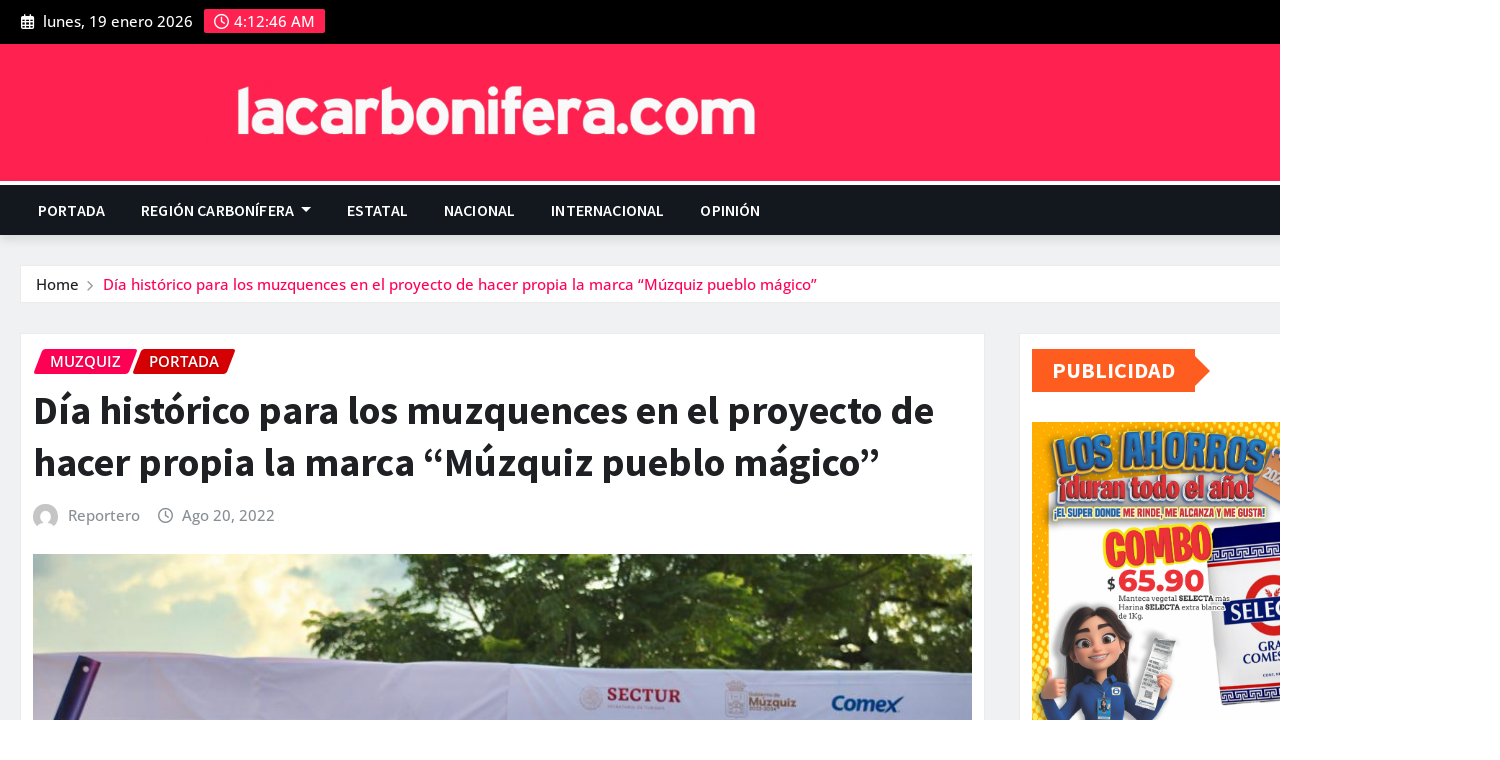

--- FILE ---
content_type: text/html; charset=UTF-8
request_url: https://lacarbonifera.com/dia-historico-para-los-muzquences-en-el-proyecto-de-hacer-propia-la-marca-muzquiz-pueblo-magico/
body_size: 25763
content:
<!DOCTYPE html>
<html lang="es">
<head>	
	<script async src="https://pagead2.googlesyndication.com/pagead/js/adsbygoogle.js?client=ca-pub-8516356494034722"
     crossorigin="anonymous"></script>
	<meta charset="UTF-8">
    <meta name="viewport" content="width=device-width, initial-scale=1">
    <meta http-equiv="x-ua-compatible" content="ie=edge">
		<link rel="pingback" href="https://lacarbonifera.com/xmlrpc.php">
		<link href="https://fonts.googleapis.com/css2?family=Open+Sans:ital,wght@0,300;0,400;0,500;0,600;0;0,800;1,300;1,400;1,500;1,600;1;1,800&display=swap" rel="stylesheet">

	<title>Día histórico para los muzquences en el proyecto de hacer propia la marca &#8220;Múzquiz pueblo mágico&#8221; &#8211; La Carbonifera.com</title>
<style type="text/css">

/*Navbar Dark Css*/
.navbar-dark { 
	border-top: 4px solid #ff0055; 
}
/*Navbar Dropdown Dark Css*/
.navbar.navbar-dark .nav .dropdown-item:focus, 
.navbar.navbar-dark .nav .dropdown-item:hover {
    color: #ff0055;
}
.navbar.navbar-dark .nav .dropdown-menu .menu-item.active .dropdown-item {
    color: #ff0055;
}
.navbar.navbar-dark .nav .dropdown-menu > .menu-item > ul.dropdown-menu .menu-item.active .dropdown-item {
	color: #ff0055;
}
.navbar.navbar-dark .nav .dropdown-menu > .menu-item > ul.dropdown-menu > .menu-item > .dropdown-item:hover, 
.navbar.navbar-dark .nav .dropdown-menu > .menu-item > ul.dropdown-menu > .menu-item > .dropdown-item:focus {
	color: #ff0055;
}
@media (max-width: 991px) {	
	.navbar.navbar-dark .nav .menu-item:hover .nav-link, 
	.navbar.navbar-dark .nav .menu-item.active .nav-link {
		color: #ff0055;
	}
	/*Navbar Dropdown Dark Css*/
	.navbar.navbar-dark .nav .dropdown-menu .dropdown-item:hover, 
	.navbar.navbar-dark .nav .dropdown-menu .dropdown-item:focus { 
		color: #ff0055;
	}
}
@media (min-width: 992px) {
	/*Navbar Dropdown Dark Css*/
	.navbar.navbar-dark .nav .dropdown-item:focus, 
	.navbar.navbar-dark .nav .dropdown-item:hover {
		color: #ff0055;
	}
}


/*--------------------------------------------------------------
=>>	Common
--------------------------------------------------------------*/

blockquote {
	border-left: 3px solid #ff0055;
}
address a:hover, 
address a:focus {
	color: #ff0055 !important;
	text-decoration-color: #ff0055;
}
address i { 
	color: #ff0055;
}
mark, ins { background: #ff0055; }

input[type="text"]:focus,
input[type="email"]:focus,
input[type="url"]:focus,
input[type="password"]:focus,
input[type="search"]:focus,
input[type="number"]:focus,
input[type="tel"]:focus,
input[type="range"]:focus,
input[type="date"]:focus,
input[type="month"]:focus,
input[type="week"]:focus,
input[type="time"]:focus,
input[type="datetime"]:focus,
input[type="datetime-local"]:focus,
input[type="color"]:focus,
textarea:focus {
	box-shadow: 0 0 0 0.25rem rgba(205, -25, 45,.45) !important;
	border-color: #ff0055 !important;
}
button,
input[type="button"],
input[type="submit"] {
    border: 2px solid #ff0055;
}
button:hover,
button:focus,
input[type="button"]:hover,
input[type="button"]:focus,
input[type="submit"]:hover,
input[type="submit"]:focus {
    border: 2px solid #ff0055;
    color: #ff0055;
}


/*--------------------------------------------------------------
=>> Buttons
--------------------------------------------------------------*/

.btn-default { background: #ff0055; }
.btn-light:hover, .btn-light:focus { background: #ff0055; }
.btn-default-dark { background: #ff0055; }
.btn-border { border: 2px solid #ff0055; }
.btn-border:hover, .btn-border:focus { background: #ff0055; border: 2px solid #ff0055; }
.common-btn {
	border: 2px solid #ff0055;
}
.common-btn:hover, 
.common-btn:focus {
    color: #ff0055 !important;
	border: 2px solid #ff0055;
}


/*--------------------------------------------------------------
=>> Search Popup Box For Header
--------------------------------------------------------------*/

#search-popup .btn {
	background-color: #ff0055;
	border: 1px solid #ff0055;
}


/*--------------------------------------------------------------
=>> Header Contact Details
--------------------------------------------------------------*/

.head-contact-info li span.newsexo-time { 
	background-color: #ff0055;
}


/*--------------------------------------------------------------
=>> Social Icons
--------------------------------------------------------------*/

.custom-social-icons li > a {
	color: #ff0055;
}
.custom-social-icons .followus:before {
    background: #ff0055;
}
.custom-social-icons .followus:after {
    background: #ff0055;
}


/*--------------------------------------------------------------
=>> Site Branding & Advertisement
--------------------------------------------------------------*/

.site-branding .site-title a:hover, 
.site-branding .site-title a:focus {
	color: #ff0055;
}


/*--------------------------------------------------------------
=>> Theme Tags Area
--------------------------------------------------------------*/

ul.theme-tags-menu li a:hover, 
ul.theme-tags-menu li a:focus {
	color: #ff0055;
}


/*--------------------------------------------------------------
=>> Trending News Top Marqueee Area
--------------------------------------------------------------*/

.trending-news-col .heading h5 {
	background-color: #ff0055;
}
.trending-news-col .heading h5:before {
	border-left: 15px solid #ff0055;
}
.trending-news-col .trending-news-content a:hover h6, 
.trending-news-col .trending-news-content a:focus h6 {
	color: #ff0055;
}
.news-section-title.five h5 {
	background-color: #ff0055;
}
.news-section-title.five h5:before {
	border-left: 15px solid #ff0055;
}


/*--------------------------------------------------------------
=>> News Section Title & View All Button
--------------------------------------------------------------*/

.view-all-btn:hover, 
.view-all-btn:focus {
    background-color: #ff0055;
    border: 1px solid #ff0055;
}


/*--------------------------------------------------------------
=>> Featured News Section
--------------------------------------------------------------*/

.featured-news-section .overlay-news-area.vrsn-three {
	border-top: 2px solid #ff0055;
}


/*--------------------------------------------------------------
=>> Big News Section - Featured News
--------------------------------------------------------------*/

.big-news-section .overlay-news-area.vrsn-three {
	border-top: 2px solid #ff0055;
}
.overlay-news-area .entry-header .entry-title a:hover, 
.overlay-news-area .entry-header .entry-title a:focus {
	text-decoration-color: #ff0055;
}
.overlay-news-area .entry-meta a:hover, 
.overlay-news-area .entry-meta a:focus {
	text-decoration-color: #ff0055;
}


/*--------------------------------------------------------------
=>> Video News Section
--------------------------------------------------------------*/

.video-news-area .entry-header .entry-title a:hover, 
.video-news-area .entry-header .entry-title a:focus {
	text-decoration-color: #ff0055;
}
.video-news-area .entry-meta a:hover, 
.video-news-area .entry-meta a:focus {
	text-decoration-color: #ff0055;
}


/*--------------------------------------------------------------
=>> Grid View News Section
--------------------------------------------------------------*/

.grid-view-news-area.vrsn-three {
	border-top: 2px solid #ff0055;
}
.grid-view-news-area .entry-header .entry-title a:hover, 
.grid-view-news-area .entry-header .entry-title a:focus {
	color: #ff0055;
	text-decoration-color: #ff0055;
}
.grid-view-news-area .entry-meta a:hover, 
.grid-view-news-area .entry-meta a:focus {
	text-decoration-color: #ff0055;
}


/*--------------------------------------------------------------
=>> List View News Section
--------------------------------------------------------------*/

.list-view-news-area .post.vrsn-three {
	border-top: 2px solid #ff0055;
}
.list-view-news-area .entry-header .entry-title a:hover, 
.list-view-news-area .entry-header .entry-title a:focus {
	color: #ff0055;
	text-decoration-color: #ff0055;
}
.list-view-news-area .entry-meta a:hover, 
.list-view-news-area .entry-meta a:focus {
	text-decoration-color: #ff0055;
}


/*--------------------------------------------------------------
=>> Blog Meta
--------------------------------------------------------------*/

.entry-meta a:hover, .entry-meta a:focus { color: #ff0055; }
.entry-meta .cat-links a { 
	color: #ff0055;
}
/*Meta Category*/
.entry-meta .cat-links .links-bg:nth-child(1) {
	background: #ff0055;
}
/*Meta Tags*/
.entry-meta .tag-links a {
    background-color: #ff0055;
    border: 1px solid #ff0055;
}
/*More Link*/
.more-link {
    border: 1px solid #ff0055;
}
.more-link:hover, .more-link:focus {
	color: #ff0055 !important;
}
.more-link i {
	color: #ff0055;
}
/*Pagination*/
.pagination a:hover, .pagination a.active { background-color: #ff0055; border: 1px solid #ff0055; }
.pagination .nav-links .page-numbers.current { background-color: #ff0055; border: 1px solid #ff0055; }
/*Edit Link*/
.edit-link {
	border: 1px solid #ff0055;
}
.edit-link .post-edit-link:hover, 
.edit-link i.fa-edit { 
	color: #ff0055; 
}
/*Pagination for grey bg*/
body #wrapper.bg-grey .navigation.pagination .nav-links a:hover {
	background-color: #ff0055; 
    border: 1px solid #ff0055; 
}


/*--------------------------------------------------------------
=>> Blog Single
--------------------------------------------------------------*/

.entry-content a {
	color: #ff0055;
}
.entry-content a:hover, 
.entry-content a:focus {
	color: #ff0055;
}
/*Blog Author*/
.post-author-area.vrsn-three {
	border-top: 2px solid #ff0055;
}
.post-author-area .author-content .author-name a:hover { 
	color: #ff0055;
    text-decoration-color: #ff0055;
}
.post-author-area .author-content p a { 
	color: #ff0055;
}
.post-author-area .author-content p a:hover { 
	color: #ff0055;
	text-decoration-color: #ff0055;
}
/*Comments*/
.theme-comment-area.vrsn-three { 
    border-top: 2px solid #ff0055;
}
.comment-avatar { 
	border: 3px solid #ff0055;  
}
.comment-detail-title a:hover, 
.comment-detail-title a:focus { 
	color: #ff0055; 
}
.reply a {
	border: 1px solid #ff0055;
}
.reply a:hover, .reply a:focus { 
	border: 1px solid #ff0055;
	color: #ff0055; 
}
/*Comment Form*/
.theme-comment-form.vrsn-three .comment-form { 
    border-top: 2px solid #ff0055;
}
.comment-form .required {
	color: #ff0055;
}
.logged-in-as a {
	text-decoration: underline 0.10em #ff0055;
}
.logged-in-as a:hover, 
.logged-in-as a:focus {
    color: #ff0055;
    text-decoration-color: #ff0055;
}


/*--------------------------------------------------------------
=>> Mixed Classes
--------------------------------------------------------------*/

.bg-default { background-color: #ff0055 !important; }
.text-default { color: #ff0055 !important; }
.entry-header .entry-title a:hover, 
.entry-header .entry-title a:focus { 
	color: #ff0055; 
}


/*--------------------------------------------------------------
=>> Theme Breadcrumb Area
--------------------------------------------------------------*/

.page-breadcrumb > li a:hover,
.page-breadcrumb > li.active, 
.page-breadcrumb > li.active a { 
	color: #ff0055; 
}


/*--------------------------------------------------------------
=>> Sidebar Widgets
--------------------------------------------------------------*/

.sidebar .widget .wp-block-heading.eight {
	background-color: #ff0055;
}
.sidebar .widget .wp-block-heading.eight:before {
	border-left: 15px solid #ff0055;
}
/*Latest Posts Widget*/
.widget .wp-block-latest-posts li a:hover, 
.widget .wp-block-latest-posts li a:focus {
	color: #ff0055;
	text-decoration-color: #ff0055;
}
/*List View Post Widget*/
.list-view-post-widget .post .entry-header .entry-title a:hover, 
.list-view-post-widget .post .entry-header .entry-title a:focus {
	color: #ff0055;
	text-decoration-color: #ff0055;
}
.list-view-post-widget .post .entry-meta .posted-on a:hover, 
.list-view-post-widget .post .entry-meta .posted-on a:focus {
	text-decoration-color: #ff0055;
}
/*Video Post Widget*/
.video-post-widget .entry-header .entry-title a:hover, 
.video-post-widget .entry-header .entry-title a:focus {
	color: #ff0055;
    text-decoration-color: #ff0055;
}
.video-post-widget .entry-meta a:hover, 
.video-post-widget .entry-meta a:focus {
    text-decoration-color: #ff0055;
}
/*Tags*/
.widget .tagcloud a:hover, .widget .tagcloud a:focus {
    background-color: #ff0055;
    border: 1px solid #ff0055;
}
/*Mixed Widget for All Sidebar*/
.widget .wp-block-archives-list li a:hover,
.widget .wp-block-archives-list li a:focus,
.widget .wp-block-categories-list li a:hover,
.widget .wp-block-categories-list li a:focus,
.widget .wp-block-page-list li a:hover, 
.widget .wp-block-page-list li a:focus, 
.widget .widget_meta ul li a:hover, 
.widget .widget_meta ul li a:focus,
.widget.widget_meta ul li a:hover, 
.widget.widget_meta ul li a:focus,
.widget .wp-block-latest-comments li a:hover, 
.widget .wp-block-latest-comments li a:focus, 
.widget .wp-block-rss li a:hover, 
.widget .wp-block-rss li a:focus {
    color: #ff0055;
    text-decoration-color: #ff0055;
}
/*Navigation Menu Widget*/
.widget ul.menu li.menu-item a:hover {
	color: #ff0055;
    text-decoration-color: #ff0055;
}
/*Tags Widget*/
.widget .wp-block-tag-cloud a {
	background-color: #ff0055;
	border: 1px solid #ff0055;
}
/*Calendar Widget*/
.widget .wp-block-calendar {
	border: 2px solid #ff0055;
}
.widget .wp-block-calendar .wp-calendar-nav .wp-calendar-nav-prev a, 
.widget .wp-block-calendar .wp-calendar-nav .wp-calendar-nav-prev a:hover,  
.widget .wp-block-calendar .wp-calendar-nav .wp-calendar-nav-next a, 
.widget .wp-block-calendar .wp-calendar-nav .wp-calendar-nav-next a:hover {
	color: #ff0055;
}
.widget .wp-block-calendar caption {
	background-color: #ff0055;
}
.widget .wp-block-calendar table:where(:not(.has-text-color)) a, 
.widget .wp-block-calendar table:where(:not(.has-text-color)) a:hover {
	color: #ff0055;
}
/*Table Widget*/
.widget .wp-block-table .wp-element-caption {
    background-color: #ff0055;
}
.widget .wp-block-table td a {
	color: #ff0055;
}
.widget .wp-block-table td a:hover {
	color: #ff0055;
	text-decoration-color: #ff0055;
}
/*Looged-in-color*/
.logged-in-color a {
    text-decoration: underline 0.10em #ff0055;
}
.logged-in-color a:hover, .logged-in-color a:focus {
    color: #ff0055;
    text-decoration-color: #ff0055;
}


/*--------------------------------------------------------------
=>> Footer Section & Widgets
--------------------------------------------------------------*/

/*Recent Posts Widget*/
.footer-sidebar .widget .wp-block-latest-posts li a:hover, 
.footer-sidebar .widget .wp-block-latest-posts li a:focus {
	color: #ff0055;
	text-decoration-color: #ff0055;
}
/*subscribe-newsletter*/
.subscribe-area .btn-subscribe { 
	background: #ff0055;
	border: 1px solid #ff0055;
}
.subscribe-area .btn-subscribe:hover { 
	border: 1px solid #ff0055;
	color: #ff0055;
}
/*Mixed Widget for Footer Sidebar*/
.footer-sidebar .widget .wp-block-archives-list li a:hover,
.footer-sidebar .widget .wp-block-categories-list li a:hover,
.footer-sidebar .widget .wp-block-page-list li a:hover, 
.footer-sidebar .widget .widget_meta ul li a:hover, 
.footer-sidebar .widget.widget_meta ul li a:hover, 
.footer-sidebar .widget .wp-block-latest-comments li a:hover, 
.footer-sidebar .widget .wp-block-rss li a:hover, 
.footer-sidebar .widget ul.menu li.menu-item a:hover {
    color: #ff0055;
    text-decoration-color: #ff0055;
}


/*--------------------------------------------------------------
=>> Footer Copyrights - Site Info - Footer Menu
--------------------------------------------------------------*/

.site-info a { 
	color: #ff0055; 
}
.site-info a:hover, 
.site-info a:focus {
	color: #ff0055;
    text-decoration-color: #ff0055;
}

ul.site-info-menu li a:hover, 
ul.site-info-menu li a:focus {
	color: #ff0055;
	text-decoration-color: #ff0055;
}
ul.site-info-menu .menu-item.active .nav-link {
	color: #ff0055;
}


/*--------------------------------------------------------------
=>> 404 Error Page
--------------------------------------------------------------*/

.theme-error-page .title b { color: #ff0055; }
.theme-error-page .title i { color: #ff0055; }


/*--------------------------------------------------------------
=>> Default Page Templates - According to vrsn two, three and,
 four layout style
--------------------------------------------------------------*/

body.page-template-default .blog-grid-view-post .post.vrsn-three {
    border-top: 2px solid #ff0055;
}


/*--------------------------------------------------------------
=>> Page Scroll Up
--------------------------------------------------------------*/

.page-scroll-up a {
	background: #ff0055;
}
.page-scroll-up a:hover,
.page-scroll-up a:active {
	background: #ff0055;
}


</style>
<meta name='robots' content='max-image-preview:large' />
	<style>img:is([sizes="auto" i], [sizes^="auto," i]) { contain-intrinsic-size: 3000px 1500px }</style>
	<link rel='dns-prefetch' href='//stats.wp.com' />
<link rel="alternate" type="application/rss+xml" title="La Carbonifera.com &raquo; Feed" href="https://lacarbonifera.com/feed/" />
<link rel="alternate" type="application/rss+xml" title="La Carbonifera.com &raquo; RSS de los comentarios" href="https://lacarbonifera.com/comments/feed/" />
<link rel="alternate" type="application/rss+xml" title="La Carbonifera.com &raquo; Día histórico para los muzquences en el proyecto de hacer propia la marca &#8220;Múzquiz pueblo mágico&#8221; RSS de los comentarios" href="https://lacarbonifera.com/dia-historico-para-los-muzquences-en-el-proyecto-de-hacer-propia-la-marca-muzquiz-pueblo-magico/feed/" />
<script type="text/javascript">
/* <![CDATA[ */
window._wpemojiSettings = {"baseUrl":"https:\/\/s.w.org\/images\/core\/emoji\/16.0.1\/72x72\/","ext":".png","svgUrl":"https:\/\/s.w.org\/images\/core\/emoji\/16.0.1\/svg\/","svgExt":".svg","source":{"concatemoji":"https:\/\/lacarbonifera.com\/wp-includes\/js\/wp-emoji-release.min.js?ver=6.8.3"}};
/*! This file is auto-generated */
!function(s,n){var o,i,e;function c(e){try{var t={supportTests:e,timestamp:(new Date).valueOf()};sessionStorage.setItem(o,JSON.stringify(t))}catch(e){}}function p(e,t,n){e.clearRect(0,0,e.canvas.width,e.canvas.height),e.fillText(t,0,0);var t=new Uint32Array(e.getImageData(0,0,e.canvas.width,e.canvas.height).data),a=(e.clearRect(0,0,e.canvas.width,e.canvas.height),e.fillText(n,0,0),new Uint32Array(e.getImageData(0,0,e.canvas.width,e.canvas.height).data));return t.every(function(e,t){return e===a[t]})}function u(e,t){e.clearRect(0,0,e.canvas.width,e.canvas.height),e.fillText(t,0,0);for(var n=e.getImageData(16,16,1,1),a=0;a<n.data.length;a++)if(0!==n.data[a])return!1;return!0}function f(e,t,n,a){switch(t){case"flag":return n(e,"\ud83c\udff3\ufe0f\u200d\u26a7\ufe0f","\ud83c\udff3\ufe0f\u200b\u26a7\ufe0f")?!1:!n(e,"\ud83c\udde8\ud83c\uddf6","\ud83c\udde8\u200b\ud83c\uddf6")&&!n(e,"\ud83c\udff4\udb40\udc67\udb40\udc62\udb40\udc65\udb40\udc6e\udb40\udc67\udb40\udc7f","\ud83c\udff4\u200b\udb40\udc67\u200b\udb40\udc62\u200b\udb40\udc65\u200b\udb40\udc6e\u200b\udb40\udc67\u200b\udb40\udc7f");case"emoji":return!a(e,"\ud83e\udedf")}return!1}function g(e,t,n,a){var r="undefined"!=typeof WorkerGlobalScope&&self instanceof WorkerGlobalScope?new OffscreenCanvas(300,150):s.createElement("canvas"),o=r.getContext("2d",{willReadFrequently:!0}),i=(o.textBaseline="top",o.font="600 32px Arial",{});return e.forEach(function(e){i[e]=t(o,e,n,a)}),i}function t(e){var t=s.createElement("script");t.src=e,t.defer=!0,s.head.appendChild(t)}"undefined"!=typeof Promise&&(o="wpEmojiSettingsSupports",i=["flag","emoji"],n.supports={everything:!0,everythingExceptFlag:!0},e=new Promise(function(e){s.addEventListener("DOMContentLoaded",e,{once:!0})}),new Promise(function(t){var n=function(){try{var e=JSON.parse(sessionStorage.getItem(o));if("object"==typeof e&&"number"==typeof e.timestamp&&(new Date).valueOf()<e.timestamp+604800&&"object"==typeof e.supportTests)return e.supportTests}catch(e){}return null}();if(!n){if("undefined"!=typeof Worker&&"undefined"!=typeof OffscreenCanvas&&"undefined"!=typeof URL&&URL.createObjectURL&&"undefined"!=typeof Blob)try{var e="postMessage("+g.toString()+"("+[JSON.stringify(i),f.toString(),p.toString(),u.toString()].join(",")+"));",a=new Blob([e],{type:"text/javascript"}),r=new Worker(URL.createObjectURL(a),{name:"wpTestEmojiSupports"});return void(r.onmessage=function(e){c(n=e.data),r.terminate(),t(n)})}catch(e){}c(n=g(i,f,p,u))}t(n)}).then(function(e){for(var t in e)n.supports[t]=e[t],n.supports.everything=n.supports.everything&&n.supports[t],"flag"!==t&&(n.supports.everythingExceptFlag=n.supports.everythingExceptFlag&&n.supports[t]);n.supports.everythingExceptFlag=n.supports.everythingExceptFlag&&!n.supports.flag,n.DOMReady=!1,n.readyCallback=function(){n.DOMReady=!0}}).then(function(){return e}).then(function(){var e;n.supports.everything||(n.readyCallback(),(e=n.source||{}).concatemoji?t(e.concatemoji):e.wpemoji&&e.twemoji&&(t(e.twemoji),t(e.wpemoji)))}))}((window,document),window._wpemojiSettings);
/* ]]> */
</script>
<link rel='stylesheet' id='newsexo-theme-fonts-css' href='https://lacarbonifera.com/wp-content/fonts/feb3935b52363c21eba5d0f7fdb6f0bf.css?ver=20201110' type='text/css' media='all' />
<style id='wp-emoji-styles-inline-css' type='text/css'>

	img.wp-smiley, img.emoji {
		display: inline !important;
		border: none !important;
		box-shadow: none !important;
		height: 1em !important;
		width: 1em !important;
		margin: 0 0.07em !important;
		vertical-align: -0.1em !important;
		background: none !important;
		padding: 0 !important;
	}
</style>
<link rel='stylesheet' id='wp-block-library-css' href='https://lacarbonifera.com/wp-includes/css/dist/block-library/style.min.css?ver=6.8.3' type='text/css' media='all' />
<style id='classic-theme-styles-inline-css' type='text/css'>
/*! This file is auto-generated */
.wp-block-button__link{color:#fff;background-color:#32373c;border-radius:9999px;box-shadow:none;text-decoration:none;padding:calc(.667em + 2px) calc(1.333em + 2px);font-size:1.125em}.wp-block-file__button{background:#32373c;color:#fff;text-decoration:none}
</style>
<link rel='stylesheet' id='mediaelement-css' href='https://lacarbonifera.com/wp-includes/js/mediaelement/mediaelementplayer-legacy.min.css?ver=4.2.17' type='text/css' media='all' />
<link rel='stylesheet' id='wp-mediaelement-css' href='https://lacarbonifera.com/wp-includes/js/mediaelement/wp-mediaelement.min.css?ver=6.8.3' type='text/css' media='all' />
<style id='jetpack-sharing-buttons-style-inline-css' type='text/css'>
.jetpack-sharing-buttons__services-list{display:flex;flex-direction:row;flex-wrap:wrap;gap:0;list-style-type:none;margin:5px;padding:0}.jetpack-sharing-buttons__services-list.has-small-icon-size{font-size:12px}.jetpack-sharing-buttons__services-list.has-normal-icon-size{font-size:16px}.jetpack-sharing-buttons__services-list.has-large-icon-size{font-size:24px}.jetpack-sharing-buttons__services-list.has-huge-icon-size{font-size:36px}@media print{.jetpack-sharing-buttons__services-list{display:none!important}}.editor-styles-wrapper .wp-block-jetpack-sharing-buttons{gap:0;padding-inline-start:0}ul.jetpack-sharing-buttons__services-list.has-background{padding:1.25em 2.375em}
</style>
<style id='global-styles-inline-css' type='text/css'>
:root{--wp--preset--aspect-ratio--square: 1;--wp--preset--aspect-ratio--4-3: 4/3;--wp--preset--aspect-ratio--3-4: 3/4;--wp--preset--aspect-ratio--3-2: 3/2;--wp--preset--aspect-ratio--2-3: 2/3;--wp--preset--aspect-ratio--16-9: 16/9;--wp--preset--aspect-ratio--9-16: 9/16;--wp--preset--color--black: #000000;--wp--preset--color--cyan-bluish-gray: #abb8c3;--wp--preset--color--white: #ffffff;--wp--preset--color--pale-pink: #f78da7;--wp--preset--color--vivid-red: #cf2e2e;--wp--preset--color--luminous-vivid-orange: #ff6900;--wp--preset--color--luminous-vivid-amber: #fcb900;--wp--preset--color--light-green-cyan: #7bdcb5;--wp--preset--color--vivid-green-cyan: #00d084;--wp--preset--color--pale-cyan-blue: #8ed1fc;--wp--preset--color--vivid-cyan-blue: #0693e3;--wp--preset--color--vivid-purple: #9b51e0;--wp--preset--gradient--vivid-cyan-blue-to-vivid-purple: linear-gradient(135deg,rgba(6,147,227,1) 0%,rgb(155,81,224) 100%);--wp--preset--gradient--light-green-cyan-to-vivid-green-cyan: linear-gradient(135deg,rgb(122,220,180) 0%,rgb(0,208,130) 100%);--wp--preset--gradient--luminous-vivid-amber-to-luminous-vivid-orange: linear-gradient(135deg,rgba(252,185,0,1) 0%,rgba(255,105,0,1) 100%);--wp--preset--gradient--luminous-vivid-orange-to-vivid-red: linear-gradient(135deg,rgba(255,105,0,1) 0%,rgb(207,46,46) 100%);--wp--preset--gradient--very-light-gray-to-cyan-bluish-gray: linear-gradient(135deg,rgb(238,238,238) 0%,rgb(169,184,195) 100%);--wp--preset--gradient--cool-to-warm-spectrum: linear-gradient(135deg,rgb(74,234,220) 0%,rgb(151,120,209) 20%,rgb(207,42,186) 40%,rgb(238,44,130) 60%,rgb(251,105,98) 80%,rgb(254,248,76) 100%);--wp--preset--gradient--blush-light-purple: linear-gradient(135deg,rgb(255,206,236) 0%,rgb(152,150,240) 100%);--wp--preset--gradient--blush-bordeaux: linear-gradient(135deg,rgb(254,205,165) 0%,rgb(254,45,45) 50%,rgb(107,0,62) 100%);--wp--preset--gradient--luminous-dusk: linear-gradient(135deg,rgb(255,203,112) 0%,rgb(199,81,192) 50%,rgb(65,88,208) 100%);--wp--preset--gradient--pale-ocean: linear-gradient(135deg,rgb(255,245,203) 0%,rgb(182,227,212) 50%,rgb(51,167,181) 100%);--wp--preset--gradient--electric-grass: linear-gradient(135deg,rgb(202,248,128) 0%,rgb(113,206,126) 100%);--wp--preset--gradient--midnight: linear-gradient(135deg,rgb(2,3,129) 0%,rgb(40,116,252) 100%);--wp--preset--font-size--small: 13px;--wp--preset--font-size--medium: 20px;--wp--preset--font-size--large: 36px;--wp--preset--font-size--x-large: 42px;--wp--preset--spacing--20: 0.44rem;--wp--preset--spacing--30: 0.67rem;--wp--preset--spacing--40: 1rem;--wp--preset--spacing--50: 1.5rem;--wp--preset--spacing--60: 2.25rem;--wp--preset--spacing--70: 3.38rem;--wp--preset--spacing--80: 5.06rem;--wp--preset--shadow--natural: 6px 6px 9px rgba(0, 0, 0, 0.2);--wp--preset--shadow--deep: 12px 12px 50px rgba(0, 0, 0, 0.4);--wp--preset--shadow--sharp: 6px 6px 0px rgba(0, 0, 0, 0.2);--wp--preset--shadow--outlined: 6px 6px 0px -3px rgba(255, 255, 255, 1), 6px 6px rgba(0, 0, 0, 1);--wp--preset--shadow--crisp: 6px 6px 0px rgba(0, 0, 0, 1);}:where(.is-layout-flex){gap: 0.5em;}:where(.is-layout-grid){gap: 0.5em;}body .is-layout-flex{display: flex;}.is-layout-flex{flex-wrap: wrap;align-items: center;}.is-layout-flex > :is(*, div){margin: 0;}body .is-layout-grid{display: grid;}.is-layout-grid > :is(*, div){margin: 0;}:where(.wp-block-columns.is-layout-flex){gap: 2em;}:where(.wp-block-columns.is-layout-grid){gap: 2em;}:where(.wp-block-post-template.is-layout-flex){gap: 1.25em;}:where(.wp-block-post-template.is-layout-grid){gap: 1.25em;}.has-black-color{color: var(--wp--preset--color--black) !important;}.has-cyan-bluish-gray-color{color: var(--wp--preset--color--cyan-bluish-gray) !important;}.has-white-color{color: var(--wp--preset--color--white) !important;}.has-pale-pink-color{color: var(--wp--preset--color--pale-pink) !important;}.has-vivid-red-color{color: var(--wp--preset--color--vivid-red) !important;}.has-luminous-vivid-orange-color{color: var(--wp--preset--color--luminous-vivid-orange) !important;}.has-luminous-vivid-amber-color{color: var(--wp--preset--color--luminous-vivid-amber) !important;}.has-light-green-cyan-color{color: var(--wp--preset--color--light-green-cyan) !important;}.has-vivid-green-cyan-color{color: var(--wp--preset--color--vivid-green-cyan) !important;}.has-pale-cyan-blue-color{color: var(--wp--preset--color--pale-cyan-blue) !important;}.has-vivid-cyan-blue-color{color: var(--wp--preset--color--vivid-cyan-blue) !important;}.has-vivid-purple-color{color: var(--wp--preset--color--vivid-purple) !important;}.has-black-background-color{background-color: var(--wp--preset--color--black) !important;}.has-cyan-bluish-gray-background-color{background-color: var(--wp--preset--color--cyan-bluish-gray) !important;}.has-white-background-color{background-color: var(--wp--preset--color--white) !important;}.has-pale-pink-background-color{background-color: var(--wp--preset--color--pale-pink) !important;}.has-vivid-red-background-color{background-color: var(--wp--preset--color--vivid-red) !important;}.has-luminous-vivid-orange-background-color{background-color: var(--wp--preset--color--luminous-vivid-orange) !important;}.has-luminous-vivid-amber-background-color{background-color: var(--wp--preset--color--luminous-vivid-amber) !important;}.has-light-green-cyan-background-color{background-color: var(--wp--preset--color--light-green-cyan) !important;}.has-vivid-green-cyan-background-color{background-color: var(--wp--preset--color--vivid-green-cyan) !important;}.has-pale-cyan-blue-background-color{background-color: var(--wp--preset--color--pale-cyan-blue) !important;}.has-vivid-cyan-blue-background-color{background-color: var(--wp--preset--color--vivid-cyan-blue) !important;}.has-vivid-purple-background-color{background-color: var(--wp--preset--color--vivid-purple) !important;}.has-black-border-color{border-color: var(--wp--preset--color--black) !important;}.has-cyan-bluish-gray-border-color{border-color: var(--wp--preset--color--cyan-bluish-gray) !important;}.has-white-border-color{border-color: var(--wp--preset--color--white) !important;}.has-pale-pink-border-color{border-color: var(--wp--preset--color--pale-pink) !important;}.has-vivid-red-border-color{border-color: var(--wp--preset--color--vivid-red) !important;}.has-luminous-vivid-orange-border-color{border-color: var(--wp--preset--color--luminous-vivid-orange) !important;}.has-luminous-vivid-amber-border-color{border-color: var(--wp--preset--color--luminous-vivid-amber) !important;}.has-light-green-cyan-border-color{border-color: var(--wp--preset--color--light-green-cyan) !important;}.has-vivid-green-cyan-border-color{border-color: var(--wp--preset--color--vivid-green-cyan) !important;}.has-pale-cyan-blue-border-color{border-color: var(--wp--preset--color--pale-cyan-blue) !important;}.has-vivid-cyan-blue-border-color{border-color: var(--wp--preset--color--vivid-cyan-blue) !important;}.has-vivid-purple-border-color{border-color: var(--wp--preset--color--vivid-purple) !important;}.has-vivid-cyan-blue-to-vivid-purple-gradient-background{background: var(--wp--preset--gradient--vivid-cyan-blue-to-vivid-purple) !important;}.has-light-green-cyan-to-vivid-green-cyan-gradient-background{background: var(--wp--preset--gradient--light-green-cyan-to-vivid-green-cyan) !important;}.has-luminous-vivid-amber-to-luminous-vivid-orange-gradient-background{background: var(--wp--preset--gradient--luminous-vivid-amber-to-luminous-vivid-orange) !important;}.has-luminous-vivid-orange-to-vivid-red-gradient-background{background: var(--wp--preset--gradient--luminous-vivid-orange-to-vivid-red) !important;}.has-very-light-gray-to-cyan-bluish-gray-gradient-background{background: var(--wp--preset--gradient--very-light-gray-to-cyan-bluish-gray) !important;}.has-cool-to-warm-spectrum-gradient-background{background: var(--wp--preset--gradient--cool-to-warm-spectrum) !important;}.has-blush-light-purple-gradient-background{background: var(--wp--preset--gradient--blush-light-purple) !important;}.has-blush-bordeaux-gradient-background{background: var(--wp--preset--gradient--blush-bordeaux) !important;}.has-luminous-dusk-gradient-background{background: var(--wp--preset--gradient--luminous-dusk) !important;}.has-pale-ocean-gradient-background{background: var(--wp--preset--gradient--pale-ocean) !important;}.has-electric-grass-gradient-background{background: var(--wp--preset--gradient--electric-grass) !important;}.has-midnight-gradient-background{background: var(--wp--preset--gradient--midnight) !important;}.has-small-font-size{font-size: var(--wp--preset--font-size--small) !important;}.has-medium-font-size{font-size: var(--wp--preset--font-size--medium) !important;}.has-large-font-size{font-size: var(--wp--preset--font-size--large) !important;}.has-x-large-font-size{font-size: var(--wp--preset--font-size--x-large) !important;}
:where(.wp-block-post-template.is-layout-flex){gap: 1.25em;}:where(.wp-block-post-template.is-layout-grid){gap: 1.25em;}
:where(.wp-block-columns.is-layout-flex){gap: 2em;}:where(.wp-block-columns.is-layout-grid){gap: 2em;}
:root :where(.wp-block-pullquote){font-size: 1.5em;line-height: 1.6;}
</style>
<link rel='stylesheet' id='bootstrap-css' href='https://lacarbonifera.com/wp-content/themes/newsexo-pro/assets/css/bootstrap.css?ver=6.8.3' type='text/css' media='all' />
<link rel='stylesheet' id='font-awesome-min-css' href='https://lacarbonifera.com/wp-content/themes/newsexo-pro/assets/css/font-awesome/css/font-awesome.min.css?ver=4.7.0' type='text/css' media='all' />
<link rel='stylesheet' id='newsexo-style-css' href='https://lacarbonifera.com/wp-content/themes/newsexo-pro/style.css?ver=6.8.3' type='text/css' media='all' />
<link rel='stylesheet' id='newsexo-animate-css-css' href='https://lacarbonifera.com/wp-content/themes/newsexo-pro/assets/css/animate.css?ver=6.8.3' type='text/css' media='all' />
<link rel='stylesheet' id='owl.carousel-css-css' href='https://lacarbonifera.com/wp-content/themes/newsexo-pro/assets/css/owl.carousel.css?ver=6.8.3' type='text/css' media='all' />
<link rel='stylesheet' id='bootstrap-smartmenus-css-css' href='https://lacarbonifera.com/wp-content/themes/newsexo-pro/assets/css/jquery.smartmenus.bootstrap-4.css?ver=6.8.3' type='text/css' media='all' />
<link rel='stylesheet' id='meks-ads-widget-css' href='https://lacarbonifera.com/wp-content/plugins/meks-easy-ads-widget/css/style.css?ver=2.0.9' type='text/css' media='all' />
<script type="text/javascript" src="https://lacarbonifera.com/wp-includes/js/jquery/jquery.min.js?ver=3.7.1" id="jquery-core-js"></script>
<script type="text/javascript" src="https://lacarbonifera.com/wp-includes/js/jquery/jquery-migrate.min.js?ver=3.4.1" id="jquery-migrate-js"></script>
<script type="text/javascript" src="https://lacarbonifera.com/wp-content/themes/newsexo-pro/assets/js/bootstrap.js?ver=6.8.3" id="bootstrap-js-js"></script>
<script type="text/javascript" src="https://lacarbonifera.com/wp-content/themes/newsexo-pro/assets/js/bootstrap.bundle.min.js?ver=6.8.3" id="bootstrap.bundle.min-js"></script>
<script type="text/javascript" src="https://lacarbonifera.com/wp-content/themes/newsexo-pro/assets/js/smartmenus/jquery.smartmenus.js?ver=6.8.3" id="newsexo-smartmenus-js-js"></script>
<script type="text/javascript" src="https://lacarbonifera.com/wp-content/themes/newsexo-pro/assets/js/custom.js?ver=6.8.3" id="newsexo-custom-js-js"></script>
<script type="text/javascript" src="https://lacarbonifera.com/wp-content/themes/newsexo-pro/assets/js/smartmenus/bootstrap-smartmenus.js?ver=6.8.3" id="bootstrap-smartmenus-js-js"></script>
<script type="text/javascript" src="https://lacarbonifera.com/wp-content/themes/newsexo-pro/assets/js/owl.carousel.min.js?ver=6.8.3" id="owl-carousel-js-js"></script>
<script type="text/javascript" src="https://lacarbonifera.com/wp-content/themes/newsexo-pro/assets/js/animation/animate.js?ver=6.8.3" id="animate-js-js"></script>
<script type="text/javascript" src="https://lacarbonifera.com/wp-content/themes/newsexo-pro/assets/js/wow.js?ver=6.8.3" id="wow-js-js"></script>
<script type="text/javascript" id="newsexo-custom-js-extra">
/* <![CDATA[ */
var custom_data = {"newsexo_news_slider_scroll_speed":"2000","newsexo_news_slider_smart_speed":"500","newsexo_news_slider_mouse_drag_disabled":"1","newsexo_big_news_slider_column_layout":"2","newsexo_featured_news_scroll_speed":"2000","newsexo_featured_news_smart_speed":"1200","newsexo_featured_news_mouse_drag_disabled":"1","newsexo_featured_news_column_layout":"4","newsexo_you_have_missed_scroll_speed":"2000","newsexo_you_have_missed_smart_speed":"1200","newsexo_you_have_missed_mouse_drag_disabled":"1","newsexo_you_have_missed_column_layout":"4"};
/* ]]> */
</script>
<script type="text/javascript" src="https://lacarbonifera.com/wp-content/themes/newsexo-pro/assets/js/custom.js?ver=6.8.3" id="newsexo-custom-js"></script>
<link rel="https://api.w.org/" href="https://lacarbonifera.com/wp-json/" /><link rel="alternate" title="JSON" type="application/json" href="https://lacarbonifera.com/wp-json/wp/v2/posts/97850" /><link rel="EditURI" type="application/rsd+xml" title="RSD" href="https://lacarbonifera.com/xmlrpc.php?rsd" />
<meta name="generator" content="WordPress 6.8.3" />
<link rel="canonical" href="https://lacarbonifera.com/dia-historico-para-los-muzquences-en-el-proyecto-de-hacer-propia-la-marca-muzquiz-pueblo-magico/" />
<link rel='shortlink' href='https://lacarbonifera.com/?p=97850' />
<link rel="alternate" title="oEmbed (JSON)" type="application/json+oembed" href="https://lacarbonifera.com/wp-json/oembed/1.0/embed?url=https%3A%2F%2Flacarbonifera.com%2Fdia-historico-para-los-muzquences-en-el-proyecto-de-hacer-propia-la-marca-muzquiz-pueblo-magico%2F" />
<link rel="alternate" title="oEmbed (XML)" type="text/xml+oembed" href="https://lacarbonifera.com/wp-json/oembed/1.0/embed?url=https%3A%2F%2Flacarbonifera.com%2Fdia-historico-para-los-muzquences-en-el-proyecto-de-hacer-propia-la-marca-muzquiz-pueblo-magico%2F&#038;format=xml" />
	<style>img#wpstats{display:none}</style>
		<style>body.theme-boxed{ background:url("https://lacarbonifera.com/wp-content/themes/newsexo-pro/assets/img/icons/bg-patternm3.png") repeat fixed;}</style><style type="text/css">

/*------------------- Body ---------------------*/

	
	

	

	

	

	


/*------------------- Main Menu ---------------------*/


    .navbar.navbar-dark .nav .menu-item .nav-link { font-family: Source Sans Pro; } 
	
	

	

	

	

	



/*------------------- Dropdown Menu ---------------------*/

 
    .navbar .nav .menu-item .dropdown-item { font-family: Source Sans Pro; } 
	
	

	

	

	

	



/*------------------- H1---------------------*/

	
	

	

	

	

	



/*------------------- H2---------------------*/

    h2{ font-family: Source Sans Pro; } 
	
	

	

	

	


	


/*------------------- H3---------------------*/

    h3 { font-family: Source Sans Pro; }
	
	
	
	
	
	


/*------------------- H4---------------------*/

    h4 { font-family: Source Sans Pro; }
	
	
	
	
	


/*------------------- H5---------------------*/

    h5 { font-family: Source Sans Pro; }
	
	
	
	
	


/*------------------- H6---------------------*/

    h6 { font-family: Source Sans Pro; }
	
	
	
	
	

/*------------------- Widget Title ---------------------*/

	
	
	
	
	


</style>
		<style type="text/css">
						.site-title,
			.site-description {
				position: absolute;
				clip: rect(1px, 1px, 1px, 1px);
			}

					</style>
		<style type="text/css" id="custom-background-css">
body.custom-background { background-color: #ffffff; }
</style>
	<link rel="icon" href="https://lacarbonifera.com/wp-content/uploads/2025/11/cropped-150x-32x32.png" sizes="32x32" />
<link rel="icon" href="https://lacarbonifera.com/wp-content/uploads/2025/11/cropped-150x-192x192.png" sizes="192x192" />
<link rel="apple-touch-icon" href="https://lacarbonifera.com/wp-content/uploads/2025/11/cropped-150x-180x180.png" />
<meta name="msapplication-TileImage" content="https://lacarbonifera.com/wp-content/uploads/2025/11/cropped-150x-270x270.png" />
<!-- ## NXS/OG ## --><!-- ## NXSOGTAGS ## --><!-- ## NXS/OG ## -->
</head>
<body class="wp-singular post-template-default single single-post postid-97850 single-format-standard custom-background wp-custom-logo wp-theme-newsexo-pro theme-boxed" >
<div id="wrapper" class="bg-grey">



	<!--Header Sidebar-->
	<header class="site-header">
		<div class="container-full">
			<div class="row align-self-center">
							<div class="col-lg-6 col-md-6 col-sm-12">
					<aside class="widget"> 
						<ul class="head-contact-info">
							<li><i class="fa-regular fa-calendar-days"></i>
							lunes, 19 enero 2026							</li>
							<li><span id='newsexo-time' class="newsexo-time">  10:12 pm</span></li>
						</ul>
					</aside>
				</div>
			
						
				<div class="col-lg-6 col-md-6 col-sm-12">
					<aside class="widget">

					<ul class="custom-social-icons">
													
							
					    
                                								    										<li><a class="fa-square-facebook" href="https://www.facebook.com/LacarboniferaOficial" target="_blank" ><i class="fa fa-brands fa-square-facebook"></i></a></li>
																										
						    
                                								    										<li><a class="fa-solid fa-times" href="https://x.com/lacarbonifera" target="_blank" ><i class="fa fa-solid fa-times"></i></a></li>
																										
						    
                                								    										<li><a class="fa-youtube" href="https://www.youtube.com/@lacarbonifera" target="_blank" ><i class="fa fa-brands fa-youtube"></i></a></li>
																										
						    						</ul>


					</aside>
				</div>
				
			</div>
		</div>
	</header>
	<!--/End of Header Sidebar-->


	
 	
	  	<!--Site Branding & Advertisement-->
	<section class="logo-banner logo-banner-overlay">
		<div class="container">
			<div class="row">
				<div class="col-lg-4 col-md-12 align-self-center">
								<div class="site-logo">
			<a href="https://lacarbonifera.com/" class="" rel="home"><img width="1919" height="247" src="https://lacarbonifera.com/wp-content/uploads/2025/11/cropped-logotransparente2ss.png" class="custom-logo" alt="La Carbonifera.com" decoding="async" fetchpriority="high" srcset="https://lacarbonifera.com/wp-content/uploads/2025/11/cropped-logotransparente2ss.png 1919w, https://lacarbonifera.com/wp-content/uploads/2025/11/cropped-logotransparente2ss-300x39.png 300w, https://lacarbonifera.com/wp-content/uploads/2025/11/cropped-logotransparente2ss-1024x132.png 1024w, https://lacarbonifera.com/wp-content/uploads/2025/11/cropped-logotransparente2ss-768x99.png 768w, https://lacarbonifera.com/wp-content/uploads/2025/11/cropped-logotransparente2ss-1536x198.png 1536w" sizes="(max-width: 1919px) 100vw, 1919px" /></a>		</div>
	   				</div>

				
			</div>
		</div>
	</section>	
	<!--End of Site Branding & Advertisement-->
     	
	<!-- Navbar -->
	<nav class="navbar navbar-expand-lg navbar-dark header-sticky">
		<div class="container-full">
			<div class="row">
			    <div class="col-lg-11 col-md-12"> 
				
					<button class="navbar-toggler" type="button" data-bs-toggle="collapse" data-bs-target="#navbarSupportedContent" aria-controls="navbarSupportedContent" aria-expanded="false" aria-label="Toggle navigation">
					  <span class="navbar-toggler-icon"></span>
					</button>
				
						<div id="navbarSupportedContent" class="collapse navbar-collapse"><ul id="menu-inicio" class="nav navbar-nav"><li id="menu-item-58626" class="menu-item menu-item-type-custom menu-item-object-custom menu-item-home menu-item-58626"><a class="nav-link" href="http://lacarbonifera.com/">PORTADA</a></li>
<li id="menu-item-74741" class="menu-item menu-item-type-custom menu-item-object-custom menu-item-has-children menu-item-74741 dropdown"><a class="nav-link" href="#" data-toggle="dropdown" class="dropdown-toggle">REGIÓN CARBONÍFERA </a>
<ul role="menu" class=" dropdown-menu">
	<li id="menu-item-58714" class="menu-item menu-item-type-taxonomy menu-item-object-category menu-item-58714"><a class="dropdown-item" href="https://lacarbonifera.com/sabinas/">Sabinas</a></li>
	<li id="menu-item-58716" class="menu-item menu-item-type-taxonomy menu-item-object-category menu-item-58716"><a class="dropdown-item" href="https://lacarbonifera.com/san-juan-de-sabinas/">San Juan de Sabinas</a></li>
	<li id="menu-item-58718" class="menu-item menu-item-type-taxonomy menu-item-object-category current-post-ancestor current-menu-parent current-post-parent menu-item-58718"><a class="dropdown-item" href="https://lacarbonifera.com/muzquiz/">Muzquiz</a></li>
	<li id="menu-item-104185" class="menu-item menu-item-type-taxonomy menu-item-object-category menu-item-104185"><a class="dropdown-item" href="https://lacarbonifera.com/juarez-progreso/">Juarez Progreso</a></li>
</ul>
</li>
<li id="menu-item-74751" class="menu-item menu-item-type-taxonomy menu-item-object-category menu-item-74751"><a class="nav-link" href="https://lacarbonifera.com/estado/">ESTATAL</a></li>
<li id="menu-item-58717" class="menu-item menu-item-type-taxonomy menu-item-object-category menu-item-58717"><a class="nav-link" href="https://lacarbonifera.com/nacional/">NACIONAL</a></li>
<li id="menu-item-58719" class="menu-item menu-item-type-taxonomy menu-item-object-category menu-item-58719"><a class="nav-link" href="https://lacarbonifera.com/internacional/">INTERNACIONAL</a></li>
<li id="menu-item-60088" class="menu-item menu-item-type-taxonomy menu-item-object-category menu-item-60088"><a class="nav-link" href="https://lacarbonifera.com/opinion/">OPINIÓN</a></li>
</ul></div>				</div>
				<div class="col-lg-1 col-md-12">
									<div class="theme-search-block desk-view">
						<a href="#search-popup" title="Search here"><i class="fa-solid fa-magnifying-glass"></i></a>						
					</div>
					
				</div>
			</div>
		</div>
	</nav>
	<!-- /End of Navbar -->

	<div id="search-popup">
		<button type="button" class="close">×</button>
		<form method="get" id="searchform" class="search-form" action="https://lacarbonifera.com/">
			<input type="search" placeholder="Search here" name="s" id="s" />
			<button type="submit" class="btn btn-primary">Search</button>
		</form>
	</div>
	<!-- Theme Breadcrumb Area -->

		<section class="theme-breadcrumb-area">
				<div class="container-full">
					<div class="row g-lg-3">
						<div class="col-md-12 col-sm-12">						
							<ul class="page-breadcrumb wow animate fadeInUp" data-wow-delay=".3s"><li><a href="https://lacarbonifera.com">Home</a></li><li class="active"><a href="https://lacarbonifera.com:443/dia-historico-para-los-muzquences-en-el-proyecto-de-hacer-propia-la-marca-muzquiz-pueblo-magico/">Día histórico para los muzquences en el proyecto de hacer propia la marca &#8220;Múzquiz pueblo mágico&#8221;</a></li></ul>						</div>
					</div>
				</div>
		</section>
	
<section class="single-news-area">
	<div class="container-full">
		<div class="row ">
				  
            <div class="col-lg-8 col-md-6 col-sm-12">
        			

			<article class="post grid-view-news-area pb-3 wow animate fadeInUp vrsn-three" data-wow-delay=".3s" class="post-97850 post type-post status-publish format-standard has-post-thumbnail hentry category-muzquiz category-portada">		
							<div class="entry-meta">
					<span class="cat-links links-space">
						 <a class="links-bg muzquiz" href="https://lacarbonifera.com/muzquiz/"><span>Muzquiz</span></a> <a class="links-bg portada" href="https://lacarbonifera.com/portada/"><span>Portada</span></a>				    </span>
				</div>	
							<header class="entry-header">
	            <h2 class="entry-title">Día histórico para los muzquences en el proyecto de hacer propia la marca &#8220;Múzquiz pueblo mágico&#8221;</h2>				</header>	

						
				<div class="entry-meta align-self-center">
									<span class="author">
					<img alt='' src='https://secure.gravatar.com/avatar/10124ea69ce1f8dbec99ba3e724507069134a23ac88b1e4f340d3f1c534b8562?s=50&#038;d=mm&#038;r=g' srcset='https://secure.gravatar.com/avatar/10124ea69ce1f8dbec99ba3e724507069134a23ac88b1e4f340d3f1c534b8562?s=100&#038;d=mm&#038;r=g 2x' class='img-fluid comment-img avatar-50 photo avatar-default' height='50' width='50' decoding='async'/>					<a href="https://lacarbonifera.com/author/reportero/">Reportero</a>
					</span>
					
											
					<span class="posted-on">
						<i class="fa-regular fa-clock"></i>
			            <a href="https://lacarbonifera.com/2022/08/"><time>
						Ago 20, 2022</time></a>
					</span>
					
					
					
				</div>
					
							<figure class="post-thumbnail"><img width="1024" height="683" src="https://lacarbonifera.com/wp-content/uploads/2022/08/WhatsApp-Image-2022-08-20-at-10.39.47-AM.jpeg" class="img-fluid wp-post-image" alt="" decoding="async" srcset="https://lacarbonifera.com/wp-content/uploads/2022/08/WhatsApp-Image-2022-08-20-at-10.39.47-AM.jpeg 1024w, https://lacarbonifera.com/wp-content/uploads/2022/08/WhatsApp-Image-2022-08-20-at-10.39.47-AM-300x200.jpeg 300w, https://lacarbonifera.com/wp-content/uploads/2022/08/WhatsApp-Image-2022-08-20-at-10.39.47-AM-768x512.jpeg 768w, https://lacarbonifera.com/wp-content/uploads/2022/08/WhatsApp-Image-2022-08-20-at-10.39.47-AM-696x464.jpeg 696w, https://lacarbonifera.com/wp-content/uploads/2022/08/WhatsApp-Image-2022-08-20-at-10.39.47-AM-630x420.jpeg 630w" sizes="(max-width: 1024px) 100vw, 1024px" /></figure>				
				<figcaption class="post-content">
					<div class="entry-content">
						<p><a href="https://lacarbonifera.com/wp-content/uploads/2022/08/WhatsApp-Image-2022-08-20-at-10.39.49-AM.jpeg"><img decoding="async" class="alignleft size-medium wp-image-97852" src="https://lacarbonifera.com/wp-content/uploads/2022/08/WhatsApp-Image-2022-08-20-at-10.39.49-AM-300x200.jpeg" alt="" width="300" height="200" srcset="https://lacarbonifera.com/wp-content/uploads/2022/08/WhatsApp-Image-2022-08-20-at-10.39.49-AM-300x200.jpeg 300w, https://lacarbonifera.com/wp-content/uploads/2022/08/WhatsApp-Image-2022-08-20-at-10.39.49-AM-768x512.jpeg 768w, https://lacarbonifera.com/wp-content/uploads/2022/08/WhatsApp-Image-2022-08-20-at-10.39.49-AM-696x464.jpeg 696w, https://lacarbonifera.com/wp-content/uploads/2022/08/WhatsApp-Image-2022-08-20-at-10.39.49-AM-630x420.jpeg 630w, https://lacarbonifera.com/wp-content/uploads/2022/08/WhatsApp-Image-2022-08-20-at-10.39.49-AM.jpeg 1024w" sizes="(max-width: 300px) 100vw, 300px" /></a>Múzquiz, Coah.- Día histórico vivieron los muzquences con la visita del Secretario de Turismo Miguel Torruco Márquez, quien presidió reunión con empresarios y el arranque del programa Rutas Mágicas de Color, que proyecta la pinta de 140 fachadas y la elaboración de 20 murales; para cerrar actividades con un recorrido por el tianguis de la plaza principal.</p>
<p>La anfitriona de los visitantes, alcaldesa Tania Vanessa Flores Guerra, participó en la reunión con empresarios, en la que, el Secretario de Turismo compartió su experiencia y estrategias para aprovechar el potencial natural, cultural e histórico de Múzquiz, para posicionarlo como municipio atractivo a los ojos de los turistas.</p>
<p>Todos podemos generar productos y proyectos para promover y hacer nuestra la marca “Múzquiz Pueblo Mágico”, generando que el turismo sea el detonante para el progreso de Múzquiz y sus comunidades, puntualizó la alcaldesa en este encuentro con empresarios.</p>
<p>Posteriormente, el Secretario de Turismo, en compañía de su esposa, Gloria Garza y de la Secretaria de Turismo y Desarrollo de Pueblos Mágicos de Coahuila, Azucena Ramos Ramos; de representantes de las comunidades Kikapoo y Negros Mascogos, y de la comunidad muzquence, participaron del arranque del programa Rutas Mágicas de Color.</p>
<p>Programa que proyecta la pinta de 140 fachadas con una paleta representativa del pueblo mágico de Múzquiz, así como la elaboración de 20 murales que mostrarán tradiciones, historia y cultura, la difusión de la identidad y riqueza de Múzquiz.</p>
<p>Como actividad final de la memorable jornada, los visitantes, Secretario de Turismo, Miguel Torruco Márquez y su esposa Gloria Garza; la Secretaria de Turismo de Coahuila, Azucena Ramos Ramos y, la alcaldesa Tania Vanessa Flores Guerra, recorrieron el tianguis en la plaza principal.</p>
<p>Por esta ocasión en horario nocturno expositores artesanales y gastronómicos mostraron los productos tradicionales del Pueblo Mágico de Múzquiz.</p>
					</div>
					
										
				</figcaption>
</article><!-- #post-97850 -->

	

<div class="row pb-3 related-posts wow animate fadeInUp" data-wow-delay=".3s">
		<div class="col-12">
			<span class="news-section-title five"><h5 class="f-heading">Más Noticias</h5></span>
		</div>
							<div class="col-lg-4 col-md-12 col-sm-12">
						<article class="post grid-view-news-area vrsn-three">	
					   							<figure class="post-thumbnail"><a href="https://lacarbonifera.com/arranca-brigada-de-servicios-del-imss-en-sabinas-gestion-impulsada-por-el-alcalde-chano-diaz-iribarren/"><img width="1280" height="853" src="https://lacarbonifera.com/wp-content/uploads/2026/01/818e110b-3549-4d96-b5e5-08507e938994.jpg" class="img-fluid wp-post-image" alt="" decoding="async" loading="lazy" srcset="https://lacarbonifera.com/wp-content/uploads/2026/01/818e110b-3549-4d96-b5e5-08507e938994.jpg 1280w, https://lacarbonifera.com/wp-content/uploads/2026/01/818e110b-3549-4d96-b5e5-08507e938994-300x200.jpg 300w, https://lacarbonifera.com/wp-content/uploads/2026/01/818e110b-3549-4d96-b5e5-08507e938994-1024x682.jpg 1024w, https://lacarbonifera.com/wp-content/uploads/2026/01/818e110b-3549-4d96-b5e5-08507e938994-768x512.jpg 768w" sizes="auto, (max-width: 1280px) 100vw, 1280px" /></a></figure>						
					    			
							<figcaption class="post-content">
															<div class="entry-meta">
									<span class="cat-links links-space">
										 <a class="links-bg portada" href="https://lacarbonifera.com/portada/"><span>Portada</span></a> <a class="links-bg sabinas" href="https://lacarbonifera.com/sabinas/"><span>Sabinas</span></a>									</span>
								</div>	
															
								<header class="entry-header">
									<h5 class="entry-title"><a href="https://lacarbonifera.com/arranca-brigada-de-servicios-del-imss-en-sabinas-gestion-impulsada-por-el-alcalde-chano-diaz-iribarren/">Arranca brigada de servicios del IMSS en Sabinas, gestión impulsada por el alcalde Chano Díaz Iribarren</a></h5>
								</header>
														
								<div class="entry-meta align-self-center">
									<span class="author">
									<img alt='' src='https://secure.gravatar.com/avatar/b0c940c4570c2eba342185bff64454cbd8dca0a012ca9b7c4c45f5a4ee4a25c8?s=50&#038;d=mm&#038;r=g' srcset='https://secure.gravatar.com/avatar/b0c940c4570c2eba342185bff64454cbd8dca0a012ca9b7c4c45f5a4ee4a25c8?s=100&#038;d=mm&#038;r=g 2x' class='img-fluid comment-img avatar-50 photo avatar-default' height='50' width='50' loading='lazy' decoding='async'/>									<a href="https://lacarbonifera.com/author/master/">La Carbonifera</a>
									</span>
															
									<span class="posted-on">
										<i class="fa-regular fa-clock"></i>
										<a href="https://lacarbonifera.com/2026/01/"><time>
										Ene 19, 2026</time></a>
									</span>
								</div>
														</figcaption>				
						</article>
					</div>
								<div class="col-lg-4 col-md-12 col-sm-12">
						<article class="post grid-view-news-area vrsn-three">	
					   							<figure class="post-thumbnail"><a href="https://lacarbonifera.com/muere-el-disenador-italiano-valentino-a-los-93-anos/"><img width="1480" height="833" src="https://lacarbonifera.com/wp-content/uploads/2026/01/c-ap17311035244350-20260119171704043.jpg" class="img-fluid wp-post-image" alt="" decoding="async" loading="lazy" srcset="https://lacarbonifera.com/wp-content/uploads/2026/01/c-ap17311035244350-20260119171704043.jpg 1480w, https://lacarbonifera.com/wp-content/uploads/2026/01/c-ap17311035244350-20260119171704043-300x169.jpg 300w, https://lacarbonifera.com/wp-content/uploads/2026/01/c-ap17311035244350-20260119171704043-1024x576.jpg 1024w, https://lacarbonifera.com/wp-content/uploads/2026/01/c-ap17311035244350-20260119171704043-768x432.jpg 768w" sizes="auto, (max-width: 1480px) 100vw, 1480px" /></a></figure>						
					    			
							<figcaption class="post-content">
															<div class="entry-meta">
									<span class="cat-links links-space">
										 <a class="links-bg internacional" href="https://lacarbonifera.com/internacional/"><span>Internacional</span></a> <a class="links-bg portada" href="https://lacarbonifera.com/portada/"><span>Portada</span></a>									</span>
								</div>	
															
								<header class="entry-header">
									<h5 class="entry-title"><a href="https://lacarbonifera.com/muere-el-disenador-italiano-valentino-a-los-93-anos/">Muere el diseñador italiano Valentino a los 93 años</a></h5>
								</header>
														
								<div class="entry-meta align-self-center">
									<span class="author">
									<img alt='' src='https://secure.gravatar.com/avatar/b0c940c4570c2eba342185bff64454cbd8dca0a012ca9b7c4c45f5a4ee4a25c8?s=50&#038;d=mm&#038;r=g' srcset='https://secure.gravatar.com/avatar/b0c940c4570c2eba342185bff64454cbd8dca0a012ca9b7c4c45f5a4ee4a25c8?s=100&#038;d=mm&#038;r=g 2x' class='img-fluid comment-img avatar-50 photo avatar-default' height='50' width='50' loading='lazy' decoding='async'/>									<a href="https://lacarbonifera.com/author/master/">La Carbonifera</a>
									</span>
															
									<span class="posted-on">
										<i class="fa-regular fa-clock"></i>
										<a href="https://lacarbonifera.com/2026/01/"><time>
										Ene 19, 2026</time></a>
									</span>
								</div>
														</figcaption>				
						</article>
					</div>
								<div class="col-lg-4 col-md-12 col-sm-12">
						<article class="post grid-view-news-area vrsn-three">	
					   							<figure class="post-thumbnail"><a href="https://lacarbonifera.com/kallas-avisa-a-eeuu-de-que-las-amenazas-arancelarias-no-son-el-camino-y-que-la-ue-protegera-su-soberania/"><img width="2067" height="1378" src="https://lacarbonifera.com/wp-content/uploads/2026/01/EuropaPress_7158972_alta_representante_ue_kaja_kallas_intervencion_parlamento_europeo.jpg" class="img-fluid wp-post-image" alt="" decoding="async" loading="lazy" srcset="https://lacarbonifera.com/wp-content/uploads/2026/01/EuropaPress_7158972_alta_representante_ue_kaja_kallas_intervencion_parlamento_europeo.jpg 2067w, https://lacarbonifera.com/wp-content/uploads/2026/01/EuropaPress_7158972_alta_representante_ue_kaja_kallas_intervencion_parlamento_europeo-300x200.jpg 300w, https://lacarbonifera.com/wp-content/uploads/2026/01/EuropaPress_7158972_alta_representante_ue_kaja_kallas_intervencion_parlamento_europeo-1024x683.jpg 1024w, https://lacarbonifera.com/wp-content/uploads/2026/01/EuropaPress_7158972_alta_representante_ue_kaja_kallas_intervencion_parlamento_europeo-768x512.jpg 768w, https://lacarbonifera.com/wp-content/uploads/2026/01/EuropaPress_7158972_alta_representante_ue_kaja_kallas_intervencion_parlamento_europeo-1536x1024.jpg 1536w, https://lacarbonifera.com/wp-content/uploads/2026/01/EuropaPress_7158972_alta_representante_ue_kaja_kallas_intervencion_parlamento_europeo-2048x1365.jpg 2048w" sizes="auto, (max-width: 2067px) 100vw, 2067px" /></a></figure>						
					    			
							<figcaption class="post-content">
															<div class="entry-meta">
									<span class="cat-links links-space">
										 <a class="links-bg internacional" href="https://lacarbonifera.com/internacional/"><span>Internacional</span></a> <a class="links-bg portada" href="https://lacarbonifera.com/portada/"><span>Portada</span></a>									</span>
								</div>	
															
								<header class="entry-header">
									<h5 class="entry-title"><a href="https://lacarbonifera.com/kallas-avisa-a-eeuu-de-que-las-amenazas-arancelarias-no-son-el-camino-y-que-la-ue-protegera-su-soberania/">Kallas avisa a EEUU de que &#8220;las amenazas arancelarias no son el camino&#8221; y que la UE protegerá su soberanía</a></h5>
								</header>
														
								<div class="entry-meta align-self-center">
									<span class="author">
									<img alt='' src='https://secure.gravatar.com/avatar/b0c940c4570c2eba342185bff64454cbd8dca0a012ca9b7c4c45f5a4ee4a25c8?s=50&#038;d=mm&#038;r=g' srcset='https://secure.gravatar.com/avatar/b0c940c4570c2eba342185bff64454cbd8dca0a012ca9b7c4c45f5a4ee4a25c8?s=100&#038;d=mm&#038;r=g 2x' class='img-fluid comment-img avatar-50 photo avatar-default' height='50' width='50' loading='lazy' decoding='async'/>									<a href="https://lacarbonifera.com/author/master/">La Carbonifera</a>
									</span>
															
									<span class="posted-on">
										<i class="fa-regular fa-clock"></i>
										<a href="https://lacarbonifera.com/2026/01/"><time>
										Ene 19, 2026</time></a>
									</span>
								</div>
														</figcaption>				
						</article>
					</div>
								<div class="col-lg-4 col-md-12 col-sm-12">
						<article class="post grid-view-news-area vrsn-three">	
					   							<figure class="post-thumbnail"><a href="https://lacarbonifera.com/sabinas-limpio-ordenado-y-verde-chano-diaz-trabaja-por-la-villa-de-cloete/"><img width="1280" height="852" src="https://lacarbonifera.com/wp-content/uploads/2026/01/4f43bf1b-ce10-4404-b87a-1212d181c619.jpg" class="img-fluid wp-post-image" alt="" decoding="async" loading="lazy" srcset="https://lacarbonifera.com/wp-content/uploads/2026/01/4f43bf1b-ce10-4404-b87a-1212d181c619.jpg 1280w, https://lacarbonifera.com/wp-content/uploads/2026/01/4f43bf1b-ce10-4404-b87a-1212d181c619-300x200.jpg 300w, https://lacarbonifera.com/wp-content/uploads/2026/01/4f43bf1b-ce10-4404-b87a-1212d181c619-1024x682.jpg 1024w, https://lacarbonifera.com/wp-content/uploads/2026/01/4f43bf1b-ce10-4404-b87a-1212d181c619-768x511.jpg 768w" sizes="auto, (max-width: 1280px) 100vw, 1280px" /></a></figure>						
					    			
							<figcaption class="post-content">
															<div class="entry-meta">
									<span class="cat-links links-space">
										 <a class="links-bg portada" href="https://lacarbonifera.com/portada/"><span>Portada</span></a> <a class="links-bg sabinas" href="https://lacarbonifera.com/sabinas/"><span>Sabinas</span></a>									</span>
								</div>	
															
								<header class="entry-header">
									<h5 class="entry-title"><a href="https://lacarbonifera.com/sabinas-limpio-ordenado-y-verde-chano-diaz-trabaja-por-la-villa-de-cloete/">Sabinas limpio, ordenado y verde: Chano Díaz trabaja por la Villa de Cloete</a></h5>
								</header>
														
								<div class="entry-meta align-self-center">
									<span class="author">
									<img alt='' src='https://secure.gravatar.com/avatar/b0c940c4570c2eba342185bff64454cbd8dca0a012ca9b7c4c45f5a4ee4a25c8?s=50&#038;d=mm&#038;r=g' srcset='https://secure.gravatar.com/avatar/b0c940c4570c2eba342185bff64454cbd8dca0a012ca9b7c4c45f5a4ee4a25c8?s=100&#038;d=mm&#038;r=g 2x' class='img-fluid comment-img avatar-50 photo avatar-default' height='50' width='50' loading='lazy' decoding='async'/>									<a href="https://lacarbonifera.com/author/master/">La Carbonifera</a>
									</span>
															
									<span class="posted-on">
										<i class="fa-regular fa-clock"></i>
										<a href="https://lacarbonifera.com/2026/01/"><time>
										Ene 19, 2026</time></a>
									</span>
								</div>
														</figcaption>				
						</article>
					</div>
								<div class="col-lg-4 col-md-12 col-sm-12">
						<article class="post grid-view-news-area vrsn-three">	
					   							<figure class="post-thumbnail"><a href="https://lacarbonifera.com/al-menos-39-muertos-y-decenas-de-heridos-al-descarrilar-un-tren-de-iryo-y-chocar-con-un-alvia-en-espana/"><img width="680" height="382" src="https://lacarbonifera.com/wp-content/uploads/2026/01/G_b_H1i_Xs_AA_Df_DO_9e142570f9.jpeg" class="img-fluid wp-post-image" alt="" decoding="async" loading="lazy" srcset="https://lacarbonifera.com/wp-content/uploads/2026/01/G_b_H1i_Xs_AA_Df_DO_9e142570f9.jpeg 680w, https://lacarbonifera.com/wp-content/uploads/2026/01/G_b_H1i_Xs_AA_Df_DO_9e142570f9-300x169.jpeg 300w" sizes="auto, (max-width: 680px) 100vw, 680px" /></a></figure>						
					    			
							<figcaption class="post-content">
															<div class="entry-meta">
									<span class="cat-links links-space">
										 <a class="links-bg internacional" href="https://lacarbonifera.com/internacional/"><span>Internacional</span></a> <a class="links-bg portada" href="https://lacarbonifera.com/portada/"><span>Portada</span></a>									</span>
								</div>	
															
								<header class="entry-header">
									<h5 class="entry-title"><a href="https://lacarbonifera.com/al-menos-39-muertos-y-decenas-de-heridos-al-descarrilar-un-tren-de-iryo-y-chocar-con-un-alvia-en-espana/">Al menos 39 muertos y decenas de heridos al descarrilar un tren de Iryo y chocar con un Alvia en España</a></h5>
								</header>
														
								<div class="entry-meta align-self-center">
									<span class="author">
									<img alt='' src='https://secure.gravatar.com/avatar/b0c940c4570c2eba342185bff64454cbd8dca0a012ca9b7c4c45f5a4ee4a25c8?s=50&#038;d=mm&#038;r=g' srcset='https://secure.gravatar.com/avatar/b0c940c4570c2eba342185bff64454cbd8dca0a012ca9b7c4c45f5a4ee4a25c8?s=100&#038;d=mm&#038;r=g 2x' class='img-fluid comment-img avatar-50 photo avatar-default' height='50' width='50' loading='lazy' decoding='async'/>									<a href="https://lacarbonifera.com/author/master/">La Carbonifera</a>
									</span>
															
									<span class="posted-on">
										<i class="fa-regular fa-clock"></i>
										<a href="https://lacarbonifera.com/2026/01/"><time>
										Ene 19, 2026</time></a>
									</span>
								</div>
														</figcaption>				
						</article>
					</div>
								<div class="col-lg-4 col-md-12 col-sm-12">
						<article class="post grid-view-news-area vrsn-three">	
					   							<figure class="post-thumbnail"><a href="https://lacarbonifera.com/navarra-y-mexico-se-unen-en-una-mision-comercial-online-en-la-que-participan-doce-empresas-forales-del-sector-indutrial/"><img width="2560" height="1707" src="https://lacarbonifera.com/wp-content/uploads/2026/01/EuropaPress_7229268_representantes_empresas_navarras_gobierno_navarra_anterior_mision_mexico-scaled.jpg" class="img-fluid wp-post-image" alt="" decoding="async" loading="lazy" srcset="https://lacarbonifera.com/wp-content/uploads/2026/01/EuropaPress_7229268_representantes_empresas_navarras_gobierno_navarra_anterior_mision_mexico-scaled.jpg 2560w, https://lacarbonifera.com/wp-content/uploads/2026/01/EuropaPress_7229268_representantes_empresas_navarras_gobierno_navarra_anterior_mision_mexico-300x200.jpg 300w, https://lacarbonifera.com/wp-content/uploads/2026/01/EuropaPress_7229268_representantes_empresas_navarras_gobierno_navarra_anterior_mision_mexico-1024x683.jpg 1024w, https://lacarbonifera.com/wp-content/uploads/2026/01/EuropaPress_7229268_representantes_empresas_navarras_gobierno_navarra_anterior_mision_mexico-768x512.jpg 768w, https://lacarbonifera.com/wp-content/uploads/2026/01/EuropaPress_7229268_representantes_empresas_navarras_gobierno_navarra_anterior_mision_mexico-1536x1024.jpg 1536w, https://lacarbonifera.com/wp-content/uploads/2026/01/EuropaPress_7229268_representantes_empresas_navarras_gobierno_navarra_anterior_mision_mexico-2048x1365.jpg 2048w" sizes="auto, (max-width: 2560px) 100vw, 2560px" /></a></figure>						
					    			
							<figcaption class="post-content">
															<div class="entry-meta">
									<span class="cat-links links-space">
										 <a class="links-bg internacional" href="https://lacarbonifera.com/internacional/"><span>Internacional</span></a> <a class="links-bg nacional" href="https://lacarbonifera.com/nacional/"><span>NACIONAL</span></a> <a class="links-bg portada" href="https://lacarbonifera.com/portada/"><span>Portada</span></a>									</span>
								</div>	
															
								<header class="entry-header">
									<h5 class="entry-title"><a href="https://lacarbonifera.com/navarra-y-mexico-se-unen-en-una-mision-comercial-online-en-la-que-participan-doce-empresas-forales-del-sector-indutrial/">Navarra y México se unen en una misión comercial online en la que participan doce empresas forales del sector indutrial</a></h5>
								</header>
														
								<div class="entry-meta align-self-center">
									<span class="author">
									<img alt='' src='https://secure.gravatar.com/avatar/b0c940c4570c2eba342185bff64454cbd8dca0a012ca9b7c4c45f5a4ee4a25c8?s=50&#038;d=mm&#038;r=g' srcset='https://secure.gravatar.com/avatar/b0c940c4570c2eba342185bff64454cbd8dca0a012ca9b7c4c45f5a4ee4a25c8?s=100&#038;d=mm&#038;r=g 2x' class='img-fluid comment-img avatar-50 photo avatar-default' height='50' width='50' loading='lazy' decoding='async'/>									<a href="https://lacarbonifera.com/author/master/">La Carbonifera</a>
									</span>
															
									<span class="posted-on">
										<i class="fa-regular fa-clock"></i>
										<a href="https://lacarbonifera.com/2026/01/"><time>
										Ene 19, 2026</time></a>
									</span>
								</div>
														</figcaption>				
						</article>
					</div>
								<div class="col-lg-4 col-md-12 col-sm-12">
						<article class="post grid-view-news-area vrsn-three">	
					   							<figure class="post-thumbnail"><a href="https://lacarbonifera.com/reforzar-la-prevencion-de-riesgos-en-guarderias-pide-jorge-valdes/"><img width="1440" height="960" src="https://lacarbonifera.com/wp-content/uploads/2026/01/IMG_7980.jpeg" class="img-fluid wp-post-image" alt="" decoding="async" loading="lazy" srcset="https://lacarbonifera.com/wp-content/uploads/2026/01/IMG_7980.jpeg 1440w, https://lacarbonifera.com/wp-content/uploads/2026/01/IMG_7980-300x200.jpeg 300w, https://lacarbonifera.com/wp-content/uploads/2026/01/IMG_7980-1024x683.jpeg 1024w, https://lacarbonifera.com/wp-content/uploads/2026/01/IMG_7980-768x512.jpeg 768w" sizes="auto, (max-width: 1440px) 100vw, 1440px" /></a></figure>						
					    			
							<figcaption class="post-content">
															<div class="entry-meta">
									<span class="cat-links links-space">
										 <a class="links-bg portada" href="https://lacarbonifera.com/portada/"><span>Portada</span></a>									</span>
								</div>	
															
								<header class="entry-header">
									<h5 class="entry-title"><a href="https://lacarbonifera.com/reforzar-la-prevencion-de-riesgos-en-guarderias-pide-jorge-valdes/">Reforzar la prevención de riesgos en guarderías, pide Jorge Valdés</a></h5>
								</header>
														
								<div class="entry-meta align-self-center">
									<span class="author">
									<img alt='' src='https://secure.gravatar.com/avatar/b0c940c4570c2eba342185bff64454cbd8dca0a012ca9b7c4c45f5a4ee4a25c8?s=50&#038;d=mm&#038;r=g' srcset='https://secure.gravatar.com/avatar/b0c940c4570c2eba342185bff64454cbd8dca0a012ca9b7c4c45f5a4ee4a25c8?s=100&#038;d=mm&#038;r=g 2x' class='img-fluid comment-img avatar-50 photo avatar-default' height='50' width='50' loading='lazy' decoding='async'/>									<a href="https://lacarbonifera.com/author/master/">La Carbonifera</a>
									</span>
															
									<span class="posted-on">
										<i class="fa-regular fa-clock"></i>
										<a href="https://lacarbonifera.com/2026/01/"><time>
										Ene 19, 2026</time></a>
									</span>
								</div>
														</figcaption>				
						</article>
					</div>
								<div class="col-lg-4 col-md-12 col-sm-12">
						<article class="post grid-view-news-area vrsn-three">	
					   							<figure class="post-thumbnail"><a href="https://lacarbonifera.com/chano-diaz-y-alma-iribarren-llevan-abrigo-y-esperanza-a-las-familias-del-ejido-puente-negro/"><img width="1280" height="853" src="https://lacarbonifera.com/wp-content/uploads/2026/01/f3edf3ad-9a1d-4212-a03d-80d9c624f7c7.jpg" class="img-fluid wp-post-image" alt="" decoding="async" loading="lazy" srcset="https://lacarbonifera.com/wp-content/uploads/2026/01/f3edf3ad-9a1d-4212-a03d-80d9c624f7c7.jpg 1280w, https://lacarbonifera.com/wp-content/uploads/2026/01/f3edf3ad-9a1d-4212-a03d-80d9c624f7c7-300x200.jpg 300w, https://lacarbonifera.com/wp-content/uploads/2026/01/f3edf3ad-9a1d-4212-a03d-80d9c624f7c7-1024x682.jpg 1024w, https://lacarbonifera.com/wp-content/uploads/2026/01/f3edf3ad-9a1d-4212-a03d-80d9c624f7c7-768x512.jpg 768w" sizes="auto, (max-width: 1280px) 100vw, 1280px" /></a></figure>						
					    			
							<figcaption class="post-content">
															<div class="entry-meta">
									<span class="cat-links links-space">
										 <a class="links-bg portada" href="https://lacarbonifera.com/portada/"><span>Portada</span></a> <a class="links-bg sabinas" href="https://lacarbonifera.com/sabinas/"><span>Sabinas</span></a>									</span>
								</div>	
															
								<header class="entry-header">
									<h5 class="entry-title"><a href="https://lacarbonifera.com/chano-diaz-y-alma-iribarren-llevan-abrigo-y-esperanza-a-las-familias-del-ejido-puente-negro/">Chano Díaz y Alma Iribarren llevan abrigo y esperanza a las familias del ejido Puente Negro</a></h5>
								</header>
														
								<div class="entry-meta align-self-center">
									<span class="author">
									<img alt='' src='https://secure.gravatar.com/avatar/b0c940c4570c2eba342185bff64454cbd8dca0a012ca9b7c4c45f5a4ee4a25c8?s=50&#038;d=mm&#038;r=g' srcset='https://secure.gravatar.com/avatar/b0c940c4570c2eba342185bff64454cbd8dca0a012ca9b7c4c45f5a4ee4a25c8?s=100&#038;d=mm&#038;r=g 2x' class='img-fluid comment-img avatar-50 photo avatar-default' height='50' width='50' loading='lazy' decoding='async'/>									<a href="https://lacarbonifera.com/author/master/">La Carbonifera</a>
									</span>
															
									<span class="posted-on">
										<i class="fa-regular fa-clock"></i>
										<a href="https://lacarbonifera.com/2026/01/"><time>
										Ene 13, 2026</time></a>
									</span>
								</div>
														</figcaption>				
						</article>
					</div>
								<div class="col-lg-4 col-md-12 col-sm-12">
						<article class="post grid-view-news-area vrsn-three">	
					   							<figure class="post-thumbnail"><a href="https://lacarbonifera.com/chano-diaz-anuncia-historica-inversion-en-el-sector-industrial-avicola-y-nuevas-fuentes-de-empleo-para-sabinas/"><img width="1280" height="853" src="https://lacarbonifera.com/wp-content/uploads/2026/01/536bb058-3458-47aa-b44b-28c7d64eb93f.jpg" class="img-fluid wp-post-image" alt="" decoding="async" loading="lazy" srcset="https://lacarbonifera.com/wp-content/uploads/2026/01/536bb058-3458-47aa-b44b-28c7d64eb93f.jpg 1280w, https://lacarbonifera.com/wp-content/uploads/2026/01/536bb058-3458-47aa-b44b-28c7d64eb93f-300x200.jpg 300w, https://lacarbonifera.com/wp-content/uploads/2026/01/536bb058-3458-47aa-b44b-28c7d64eb93f-1024x682.jpg 1024w, https://lacarbonifera.com/wp-content/uploads/2026/01/536bb058-3458-47aa-b44b-28c7d64eb93f-768x512.jpg 768w" sizes="auto, (max-width: 1280px) 100vw, 1280px" /></a></figure>						
					    			
							<figcaption class="post-content">
															<div class="entry-meta">
									<span class="cat-links links-space">
										 <a class="links-bg portada" href="https://lacarbonifera.com/portada/"><span>Portada</span></a> <a class="links-bg sabinas" href="https://lacarbonifera.com/sabinas/"><span>Sabinas</span></a>									</span>
								</div>	
															
								<header class="entry-header">
									<h5 class="entry-title"><a href="https://lacarbonifera.com/chano-diaz-anuncia-historica-inversion-en-el-sector-industrial-avicola-y-nuevas-fuentes-de-empleo-para-sabinas/">Chano Díaz anuncia histórica inversión en el sector industrial avícola y nuevas fuentes de empleo para Sabinas</a></h5>
								</header>
														
								<div class="entry-meta align-self-center">
									<span class="author">
									<img alt='' src='https://secure.gravatar.com/avatar/b0c940c4570c2eba342185bff64454cbd8dca0a012ca9b7c4c45f5a4ee4a25c8?s=50&#038;d=mm&#038;r=g' srcset='https://secure.gravatar.com/avatar/b0c940c4570c2eba342185bff64454cbd8dca0a012ca9b7c4c45f5a4ee4a25c8?s=100&#038;d=mm&#038;r=g 2x' class='img-fluid comment-img avatar-50 photo avatar-default' height='50' width='50' loading='lazy' decoding='async'/>									<a href="https://lacarbonifera.com/author/master/">La Carbonifera</a>
									</span>
															
									<span class="posted-on">
										<i class="fa-regular fa-clock"></i>
										<a href="https://lacarbonifera.com/2026/01/"><time>
										Ene 9, 2026</time></a>
									</span>
								</div>
														</figcaption>				
						</article>
					</div>
								<div class="col-lg-4 col-md-12 col-sm-12">
						<article class="post grid-view-news-area vrsn-three">	
					   							<figure class="post-thumbnail"><a href="https://lacarbonifera.com/festeja-laura-jimenez-gutierrez-el-dia-de-reyes-junto-a-miles-de-familias-muzquenses/"><img width="1600" height="1200" src="https://lacarbonifera.com/wp-content/uploads/2026/01/613191356_1276353454517968_7638769759838430165_n.jpg" class="img-fluid wp-post-image" alt="" decoding="async" loading="lazy" srcset="https://lacarbonifera.com/wp-content/uploads/2026/01/613191356_1276353454517968_7638769759838430165_n.jpg 1600w, https://lacarbonifera.com/wp-content/uploads/2026/01/613191356_1276353454517968_7638769759838430165_n-300x225.jpg 300w, https://lacarbonifera.com/wp-content/uploads/2026/01/613191356_1276353454517968_7638769759838430165_n-1024x768.jpg 1024w, https://lacarbonifera.com/wp-content/uploads/2026/01/613191356_1276353454517968_7638769759838430165_n-768x576.jpg 768w, https://lacarbonifera.com/wp-content/uploads/2026/01/613191356_1276353454517968_7638769759838430165_n-1536x1152.jpg 1536w" sizes="auto, (max-width: 1600px) 100vw, 1600px" /></a></figure>						
					    			
							<figcaption class="post-content">
															<div class="entry-meta">
									<span class="cat-links links-space">
										 <a class="links-bg muzquiz" href="https://lacarbonifera.com/muzquiz/"><span>Muzquiz</span></a> <a class="links-bg portada" href="https://lacarbonifera.com/portada/"><span>Portada</span></a>									</span>
								</div>	
															
								<header class="entry-header">
									<h5 class="entry-title"><a href="https://lacarbonifera.com/festeja-laura-jimenez-gutierrez-el-dia-de-reyes-junto-a-miles-de-familias-muzquenses/">Festeja Laura Jiménez Gutiérrez el Día de Reyes junto a miles de familias muzquenses</a></h5>
								</header>
														
								<div class="entry-meta align-self-center">
									<span class="author">
									<img alt='' src='https://secure.gravatar.com/avatar/b0c940c4570c2eba342185bff64454cbd8dca0a012ca9b7c4c45f5a4ee4a25c8?s=50&#038;d=mm&#038;r=g' srcset='https://secure.gravatar.com/avatar/b0c940c4570c2eba342185bff64454cbd8dca0a012ca9b7c4c45f5a4ee4a25c8?s=100&#038;d=mm&#038;r=g 2x' class='img-fluid comment-img avatar-50 photo avatar-default' height='50' width='50' loading='lazy' decoding='async'/>									<a href="https://lacarbonifera.com/author/master/">La Carbonifera</a>
									</span>
															
									<span class="posted-on">
										<i class="fa-regular fa-clock"></i>
										<a href="https://lacarbonifera.com/2026/01/"><time>
										Ene 7, 2026</time></a>
									</span>
								</div>
														</figcaption>				
						</article>
					</div>
			</div>
         			<article class="theme-comment-form wow animate fadeInUp vrsn-three" data-wow-delay=".3s">
		<div id="respond" class="comment-respond">
		<h3 id="reply-title" class="comment-reply-title"><span class="news-section-title five"><h5 class="f-heading">Leave a Reply</h5></span> <small><a rel="nofollow" id="cancel-comment-reply-link" href="/dia-historico-para-los-muzquences-en-el-proyecto-de-hacer-propia-la-marca-muzquiz-pueblo-magico/#respond" style="display:none;">Cancelar respuesta</a></small></h3><form action="https://lacarbonifera.com/wp-comments-post.php" method="post" id="action" class="comment-form"><p class="comment-notes"><span id="email-notes">Tu dirección de correo electrónico no será publicada.</span> <span class="required-field-message">Los campos obligatorios están marcados con <span class="required">*</span></span></p><div class="form-group mb-3"><label>Comment</label>
		<textarea id="comments" rows="5" class="form-control" name="comment" type="text"></textarea></div><div class="form-group mb-3"><label>Name<span class="required">*</span></label><input class="form-control" name="author" id="author" value="" type="text"/></div>
<div class="form-group mb-3"><label>Email<span class="required">*</span></label><input class="form-control" name="email" id="email" value=""   type="email" ></div>
<p class="comment-form-cookies-consent"><input id="wp-comment-cookies-consent" name="wp-comment-cookies-consent" type="checkbox" value="yes" /> <label for="wp-comment-cookies-consent">Guardar mi nombre, correo electrónico y sitio web en este navegador para la próxima vez que haga un comentario.</label></p>
<p class="form-submit"><input name="submit" type="submit" id="send_button" class="submit" value="Submit" /> <input type='hidden' name='comment_post_ID' value='97850' id='comment_post_ID' />
<input type='hidden' name='comment_parent' id='comment_parent' value='0' />
</p><!-- Anti-spam plugin wordpress.org/plugins/anti-spam/ --><div class="wantispam-required-fields"><input type="hidden" name="wantispam_t" class="wantispam-control wantispam-control-t" value="1768882359" /><div class="wantispam-group wantispam-group-q" style="clear: both;">
					<label>Current ye@r <span class="required">*</span></label>
					<input type="hidden" name="wantispam_a" class="wantispam-control wantispam-control-a" value="2026" />
					<input type="text" name="wantispam_q" class="wantispam-control wantispam-control-q" value="7.4.0" autocomplete="off" />
				  </div>
<div class="wantispam-group wantispam-group-e" style="display: none;">
					<label>Leave this field empty</label>
					<input type="text" name="wantispam_e_email_url_website" class="wantispam-control wantispam-control-e" value="" autocomplete="off" />
				  </div>
</div><!--\End Anti-spam plugin --></form>	</div><!-- #respond -->
							
		</div>	
				<!--/Blog Section-->
			
<div class="col-lg-4 col-md-6 col-sm-12">

	<div class="sidebar vrsn-three">
	
		<aside id="acwidget-8" data-wow-delay=".3s" class="wow animate fadeInUp widget side-bar-widget sidebar-main CMAC_AdChangerWidget"><div id="ACWidget"><h5 class="wp-block-heading">Publicidad</h5><a  data-banner_id="1056" data-campaign_id="1" href="http://supergutierrez.com.mx/" target="_blank" class="acc_banner_link "><img src="https://lacarbonifera.com/wp-content/uploads/ac_uploads/7755885.png"width="1207" height="932" /></a></div></aside><aside id="media_image-7" data-wow-delay=".3s" class="wow animate fadeInUp widget side-bar-widget sidebar-main widget_media_image"><h5 class="wp-block-heading">La portada</h5><a href="https://lacarbonifera.com/eeuu-anuncia-que-ha-capturado-a-nicolas-maduro-tras-un-ataque-aereo-contra-caracas-y-alrededores/"><img width="1978" height="2560" src="https://lacarbonifera.com/wp-content/uploads/2026/01/REVISTA03_01_26-1-scaled.png" class="image wp-image-104810  attachment-full size-full" alt="" style="max-width: 100%; height: auto;" title="La portada" decoding="async" loading="lazy" srcset="https://lacarbonifera.com/wp-content/uploads/2026/01/REVISTA03_01_26-1-scaled.png 1978w, https://lacarbonifera.com/wp-content/uploads/2026/01/REVISTA03_01_26-1-232x300.png 232w, https://lacarbonifera.com/wp-content/uploads/2026/01/REVISTA03_01_26-1-791x1024.png 791w, https://lacarbonifera.com/wp-content/uploads/2026/01/REVISTA03_01_26-1-768x994.png 768w, https://lacarbonifera.com/wp-content/uploads/2026/01/REVISTA03_01_26-1-1187x1536.png 1187w, https://lacarbonifera.com/wp-content/uploads/2026/01/REVISTA03_01_26-1-1583x2048.png 1583w" sizes="auto, (max-width: 1978px) 100vw, 1978px" /></a></aside><aside id="media_video-3" data-wow-delay=".3s" class="wow animate fadeInUp widget side-bar-widget sidebar-main widget_media_video"><h5 class="wp-block-heading">Siguen quejas por gestión de Óscar Ríos en Nueva Rosita</h5><div style="width:100%;" class="wp-video"><!--[if lt IE 9]><script>document.createElement('video');</script><![endif]-->
<video class="wp-video-shortcode" id="video-97850-1" preload="metadata" controls="controls"><source type="video/youtube" src="https://youtu.be/7OKhIlNvZBc?_=1" /><a href="https://youtu.be/7OKhIlNvZBc">https://youtu.be/7OKhIlNvZBc</a></video></div></aside><aside id="media_video-5" data-wow-delay=".3s" class="wow animate fadeInUp widget side-bar-widget sidebar-main widget_media_video"><h5 class="wp-block-heading">Nuevo Mirador en Minas La Luz</h5><div style="width:100%;" class="wp-video"><video class="wp-video-shortcode" id="video-97850-2" preload="metadata" controls="controls"><source type="video/youtube" src="https://youtu.be/FctUhmxwBzI?_=2" /><a href="https://youtu.be/FctUhmxwBzI">https://youtu.be/FctUhmxwBzI</a></video></div></aside><aside id="media_video-7" data-wow-delay=".3s" class="wow animate fadeInUp widget side-bar-widget sidebar-main widget_media_video"><h5 class="wp-block-heading">Segundo Informe de Gobierno de Manolo Jiménez</h5><div style="width:100%;" class="wp-video"><video class="wp-video-shortcode" id="video-97850-3" preload="metadata" controls="controls"><source type="video/youtube" src="https://www.youtube.com/watch?v=hqBWJAKsJ5g&#038;_=3" /><a href="https://www.youtube.com/watch?v=hqBWJAKsJ5g">https://www.youtube.com/watch?v=hqBWJAKsJ5g</a></video></div></aside>
		<aside id="recent-posts-7" data-wow-delay=".3s" class="wow animate fadeInUp widget side-bar-widget sidebar-main widget_recent_entries">
		<h5 class="wp-block-heading">Actuales</h5>
		<ul>
											<li>
					<a href="https://lacarbonifera.com/durante-todo-el-ano-llevaremos-brigadas-de-prevencion-y-atencion-del-cancer-de-mama-manolo/">DURANTE TODO EL AÑO LLEVAREMOS BRIGADAS DE PREVENCIÓN Y ATENCIÓN DEL CÁNCER DE MAMA: MANOLO</a>
									</li>
											<li>
					<a href="https://lacarbonifera.com/arranca-brigada-de-servicios-del-imss-en-sabinas-gestion-impulsada-por-el-alcalde-chano-diaz-iribarren/">Arranca brigada de servicios del IMSS en Sabinas, gestión impulsada por el alcalde Chano Díaz Iribarren</a>
									</li>
											<li>
					<a href="https://lacarbonifera.com/muere-el-disenador-italiano-valentino-a-los-93-anos/">Muere el diseñador italiano Valentino a los 93 años</a>
									</li>
											<li>
					<a href="https://lacarbonifera.com/kallas-avisa-a-eeuu-de-que-las-amenazas-arancelarias-no-son-el-camino-y-que-la-ue-protegera-su-soberania/">Kallas avisa a EEUU de que &#8220;las amenazas arancelarias no son el camino&#8221; y que la UE protegerá su soberanía</a>
									</li>
											<li>
					<a href="https://lacarbonifera.com/sabinas-limpio-ordenado-y-verde-chano-diaz-trabaja-por-la-villa-de-cloete/">Sabinas limpio, ordenado y verde: Chano Díaz trabaja por la Villa de Cloete</a>
									</li>
					</ul>

		</aside><script>var WIYCW_i18n = {"week_days":["lun.","mar.","mi\u00e9r.","jue.","vier.","s\u00e1b.","dom."],"today":"hoy","tomorrow":"m\u00f1n."}</script><div class='widget'><div class='WIYCW-wrapper ' style='font-size:15px;color:#000000; background-color:#ffffff; border: solid 1px #ffffff' data-version='1.1.41' data-path='https://lacarbonifera.com/wp-content/plugins/weather-in-any-city-widget' data-lang='es' data-cityid='81714' data-city='Sabinas' data-units='c' data-today='on' data-nowicon='on' data-nowtemp='on' data-nowhumidity='on' data-nowwind='on' data-nowsunrise='off' data-timeformat='universal' data-nowpressure='on' data-nowcloudiness='on' data-days='4' data-layout='horizontal' data-wind='on' data-rain='off' data-rainchance='on' data-forecasticon='on' data-temp='on' data-weathericonscolor='color' data-iconscolor='dark' data-backgroundcolor='#ffffff' data-textcolor='#000000' data-shadow='off' data-url='https://lacarbonifera.com/wp-admin/admin-ajax.php' data-version='1.1.41' data-action='WIYCW_get_weather' data-nonce='41dbf02d47' data-bordercolor='#ffffff'><div class='WIYCW-header'>Sabinas</div><div class='WIYCW-content'><div class='WIYCW-now'><div class='WIYCW-now-row1'><div class='WIYCW-now-icon'><img alt='Current weather' style='visibility:hidden; width: 70px; height: 70px;'></div><div class='WIYCW-now-temp'>-º</div></div><div class='WIYCW-now-row-info'><div class='WIYCW-now-row-info-col'><img alt='Humidity'class='WIYCW-item-icon WIYCW-icon-dark' src='https://lacarbonifera.com/wp-content/plugins/weather-in-any-city-widget/resources/icons/ui-icons/dew-point.svg' style='width: 11px; height: 11px;'>-</div><div class='WIYCW-now-row-info-col'><img alt='Wind direction' class='WIYCW-item-icon WIYCW-icon-dark' src='https://lacarbonifera.com/wp-content/plugins/weather-in-any-city-widget/resources/icons/ui-icons/arrow.svg' style='width: 11px; height: 11px;transform: rotate(0deg)'>-</div><div class='WIYCW-now-row-info-col'><img alt='Pressure' class='WIYCW-item-icon WIYCW-icon-dark' src='https://lacarbonifera.com/wp-content/plugins/weather-in-any-city-widget/resources/icons/ui-icons/pressure.svg' style='width: 11px; height: 11px;'>-</div><div class='WIYCW-now-row-info-col'><img alt='Cloudiness'class='WIYCW-item-icon WIYCW-icon-dark' src='https://lacarbonifera.com/wp-content/plugins/weather-in-any-city-widget/resources/icons/ui-icons/clouds.svg' style='width: 11px; height: 11px;'>-</div></div></div><div class='WIYCW-forecast WIYCW-forecast-horizontal'><div class='WIYCW-forecast-row'><div class='WIYCW-forecast-date WIYCW-col-1'>-</div><div class='WIYCW-forecast-temp WIYCW-col-1'>-</div><div class='WIYCW-forecast-icon WIYCW-col-1'><img alt='Forecast' style='visibility:hidden; width: 30px; height: 30px;'></div><div class='WIYCW-forecast-pop WIYCW-col-1'><img alt='Rain chance' class='WIYCW-item-icon WIYCW-icon-dark' src='https://lacarbonifera.com/wp-content/plugins/weather-in-any-city-widget/resources/icons/ui-icons/umbrella.svg' style='width: 11px; height: 11px;'>-</div><div class='WIYCW-forecast-pop WIYCW-col-1'><img alt='Wind direction' class='WIYCW-item-icon WIYCW-icon-dark' src='https://lacarbonifera.com/wp-content/plugins/weather-in-any-city-widget/resources/icons/ui-icons/arrow.svg' style='width: 11px; height: 11px;transform: rotate(0deg);'>-</div></div><div class='WIYCW-forecast-row'><div class='WIYCW-forecast-date WIYCW-col-1'>-</div><div class='WIYCW-forecast-temp WIYCW-col-1'>-</div><div class='WIYCW-forecast-icon WIYCW-col-1'><img alt='Forecast' style='visibility:hidden; width: 30px; height: 30px;'></div><div class='WIYCW-forecast-pop WIYCW-col-1'><img alt='Rain chance' class='WIYCW-item-icon WIYCW-icon-dark' src='https://lacarbonifera.com/wp-content/plugins/weather-in-any-city-widget/resources/icons/ui-icons/umbrella.svg' style='width: 11px; height: 11px;'>-</div><div class='WIYCW-forecast-pop WIYCW-col-1'><img alt='Wind direction' class='WIYCW-item-icon WIYCW-icon-dark' src='https://lacarbonifera.com/wp-content/plugins/weather-in-any-city-widget/resources/icons/ui-icons/arrow.svg' style='width: 11px; height: 11px;transform: rotate(0deg);'>-</div></div><div class='WIYCW-forecast-row'><div class='WIYCW-forecast-date WIYCW-col-1'>-</div><div class='WIYCW-forecast-temp WIYCW-col-1'>-</div><div class='WIYCW-forecast-icon WIYCW-col-1'><img alt='Forecast' style='visibility:hidden; width: 30px; height: 30px;'></div><div class='WIYCW-forecast-pop WIYCW-col-1'><img alt='Rain chance' class='WIYCW-item-icon WIYCW-icon-dark' src='https://lacarbonifera.com/wp-content/plugins/weather-in-any-city-widget/resources/icons/ui-icons/umbrella.svg' style='width: 11px; height: 11px;'>-</div><div class='WIYCW-forecast-pop WIYCW-col-1'><img alt='Wind direction' class='WIYCW-item-icon WIYCW-icon-dark' src='https://lacarbonifera.com/wp-content/plugins/weather-in-any-city-widget/resources/icons/ui-icons/arrow.svg' style='width: 11px; height: 11px;transform: rotate(0deg);'>-</div></div><div class='WIYCW-forecast-row'><div class='WIYCW-forecast-date WIYCW-col-1'>-</div><div class='WIYCW-forecast-temp WIYCW-col-1'>-</div><div class='WIYCW-forecast-icon WIYCW-col-1'><img alt='Forecast' style='visibility:hidden; width: 30px; height: 30px;'></div><div class='WIYCW-forecast-pop WIYCW-col-1'><img alt='Rain chance' class='WIYCW-item-icon WIYCW-icon-dark' src='https://lacarbonifera.com/wp-content/plugins/weather-in-any-city-widget/resources/icons/ui-icons/umbrella.svg' style='width: 11px; height: 11px;'>-</div><div class='WIYCW-forecast-pop WIYCW-col-1'><img alt='Wind direction' class='WIYCW-item-icon WIYCW-icon-dark' src='https://lacarbonifera.com/wp-content/plugins/weather-in-any-city-widget/resources/icons/ui-icons/arrow.svg' style='width: 11px; height: 11px;transform: rotate(0deg);'>-</div></div></div></div><div class='WIYCW-footer'><a class='WIYCW-credit' style='text-decoration: none; color:#000000' href='https://eltiempoen.com/mexico/coahuila/sabinas'>El tiempo en Sabinas</a></div></div></div><aside id="acwidget-10" data-wow-delay=".3s" class="wow animate fadeInUp widget side-bar-widget sidebar-main CMAC_AdChangerWidget"><div id="ACWidget"><h5 class="wp-block-heading">En VIVO</h5><a  data-banner_id="975" data-campaign_id="2" href="https://servilive.com/live-stream-video-widget/v3n6thy7g" target="_blank" class="acc_banner_link "><img src="https://lacarbonifera.com/wp-content/uploads/ac_uploads/8786572.png"width="900" height="200" /></a></div></aside>
		<aside id="recent-posts-13" data-wow-delay=".3s" class="wow animate fadeInUp widget side-bar-widget sidebar-main widget_recent_entries">
		<h5 class="wp-block-heading">Recientes</h5>
		<ul>
											<li>
					<a href="https://lacarbonifera.com/durante-todo-el-ano-llevaremos-brigadas-de-prevencion-y-atencion-del-cancer-de-mama-manolo/">DURANTE TODO EL AÑO LLEVAREMOS BRIGADAS DE PREVENCIÓN Y ATENCIÓN DEL CÁNCER DE MAMA: MANOLO</a>
									</li>
											<li>
					<a href="https://lacarbonifera.com/arranca-brigada-de-servicios-del-imss-en-sabinas-gestion-impulsada-por-el-alcalde-chano-diaz-iribarren/">Arranca brigada de servicios del IMSS en Sabinas, gestión impulsada por el alcalde Chano Díaz Iribarren</a>
									</li>
											<li>
					<a href="https://lacarbonifera.com/muere-el-disenador-italiano-valentino-a-los-93-anos/">Muere el diseñador italiano Valentino a los 93 años</a>
									</li>
											<li>
					<a href="https://lacarbonifera.com/kallas-avisa-a-eeuu-de-que-las-amenazas-arancelarias-no-son-el-camino-y-que-la-ue-protegera-su-soberania/">Kallas avisa a EEUU de que &#8220;las amenazas arancelarias no son el camino&#8221; y que la UE protegerá su soberanía</a>
									</li>
					</ul>

		</aside>	
		
	</div>
	
</div>	


        		</div>	
	</div>
</section>
	
	<!-- Sponsored News Section-->
	<section class="sponsored-news-section">
		<div class="container-full">
			
			<!--Grid View Post -->
			<div class="row mb-space-20">
				
				<div class="col-12">
					<span class="news-section-title wow animate fadeInUp" data-wow-delay=".3s">
						<h5 class="f-heading">Lo último <i class="fa-solid fa-bullhorn"></i></h5>
					</span>
				</div>
				
				<div class="col-12">
					<div id="sponsored-slider" class="owl-carousel owl-theme col-12">
					
								
					
						<div class="item">
							<article class="post grid-view-news-area vrsn-three wow animate zoomIn" data-wow-delay=".3s">
															<figure class="post-thumbnail">
																		<a class="img-block" href="https://lacarbonifera.com/arranca-brigada-de-servicios-del-imss-en-sabinas-gestion-impulsada-por-el-alcalde-chano-diaz-iribarren/"><img width="1280" height="853" src="https://lacarbonifera.com/wp-content/uploads/2026/01/818e110b-3549-4d96-b5e5-08507e938994.jpg" class="img-fluid wp-post-image" alt="" decoding="async" loading="lazy" srcset="https://lacarbonifera.com/wp-content/uploads/2026/01/818e110b-3549-4d96-b5e5-08507e938994.jpg 1280w, https://lacarbonifera.com/wp-content/uploads/2026/01/818e110b-3549-4d96-b5e5-08507e938994-300x200.jpg 300w, https://lacarbonifera.com/wp-content/uploads/2026/01/818e110b-3549-4d96-b5e5-08507e938994-1024x682.jpg 1024w, https://lacarbonifera.com/wp-content/uploads/2026/01/818e110b-3549-4d96-b5e5-08507e938994-768x512.jpg 768w" sizes="auto, (max-width: 1280px) 100vw, 1280px" /></a>
								</figure>
									
								<figcaption class="post-content">
																
									<div class="entry-meta">
										<span class="cat-links links-space">
										 <a class="links-bg portada" href="https://lacarbonifera.com/portada/"><span>Portada</span></a> <a class="links-bg sabinas" href="https://lacarbonifera.com/sabinas/"><span>Sabinas</span></a>										</span>
									</div>	
																	
									<header class="entry-header">
										<h5 class="entry-title"><a href="https://lacarbonifera.com/arranca-brigada-de-servicios-del-imss-en-sabinas-gestion-impulsada-por-el-alcalde-chano-diaz-iribarren/">Arranca brigada de servicios del IMSS en Sabinas, gestión impulsada por el alcalde Chano Díaz Iribarren</a></h5>
									</header>
																	
									<div class="entry-meta meta-two align-self-center">
										<span class="author">
										<img alt='' src='https://secure.gravatar.com/avatar/b0c940c4570c2eba342185bff64454cbd8dca0a012ca9b7c4c45f5a4ee4a25c8?s=50&#038;d=mm&#038;r=g' srcset='https://secure.gravatar.com/avatar/b0c940c4570c2eba342185bff64454cbd8dca0a012ca9b7c4c45f5a4ee4a25c8?s=100&#038;d=mm&#038;r=g 2x' class='img-fluid comment-img avatar-50 photo avatar-default' height='50' width='50' loading='lazy' decoding='async'/>												<a href="https://lacarbonifera.com/author/master/">La Carbonifera</a>
										</span>
										<span class="posted-on"><i class="fa-regular fa-clock"></i>
										    <a href="https://lacarbonifera.com/2026/01/"><time>
									            Ene 19, 2026</time></a>
										</span>
									</div>	
																	</figcaption>	
							</article>
						</div>
						
											
					
						<div class="item">
							<article class="post grid-view-news-area vrsn-three wow animate zoomIn" data-wow-delay=".3s">
															<figure class="post-thumbnail">
																		<a class="img-block" href="https://lacarbonifera.com/muere-el-disenador-italiano-valentino-a-los-93-anos/"><img width="1480" height="833" src="https://lacarbonifera.com/wp-content/uploads/2026/01/c-ap17311035244350-20260119171704043.jpg" class="img-fluid wp-post-image" alt="" decoding="async" loading="lazy" srcset="https://lacarbonifera.com/wp-content/uploads/2026/01/c-ap17311035244350-20260119171704043.jpg 1480w, https://lacarbonifera.com/wp-content/uploads/2026/01/c-ap17311035244350-20260119171704043-300x169.jpg 300w, https://lacarbonifera.com/wp-content/uploads/2026/01/c-ap17311035244350-20260119171704043-1024x576.jpg 1024w, https://lacarbonifera.com/wp-content/uploads/2026/01/c-ap17311035244350-20260119171704043-768x432.jpg 768w" sizes="auto, (max-width: 1480px) 100vw, 1480px" /></a>
								</figure>
									
								<figcaption class="post-content">
																
									<div class="entry-meta">
										<span class="cat-links links-space">
										 <a class="links-bg internacional" href="https://lacarbonifera.com/internacional/"><span>Internacional</span></a> <a class="links-bg portada" href="https://lacarbonifera.com/portada/"><span>Portada</span></a>										</span>
									</div>	
																	
									<header class="entry-header">
										<h5 class="entry-title"><a href="https://lacarbonifera.com/muere-el-disenador-italiano-valentino-a-los-93-anos/">Muere el diseñador italiano Valentino a los 93 años</a></h5>
									</header>
																	
									<div class="entry-meta meta-two align-self-center">
										<span class="author">
										<img alt='' src='https://secure.gravatar.com/avatar/b0c940c4570c2eba342185bff64454cbd8dca0a012ca9b7c4c45f5a4ee4a25c8?s=50&#038;d=mm&#038;r=g' srcset='https://secure.gravatar.com/avatar/b0c940c4570c2eba342185bff64454cbd8dca0a012ca9b7c4c45f5a4ee4a25c8?s=100&#038;d=mm&#038;r=g 2x' class='img-fluid comment-img avatar-50 photo avatar-default' height='50' width='50' loading='lazy' decoding='async'/>												<a href="https://lacarbonifera.com/author/master/">La Carbonifera</a>
										</span>
										<span class="posted-on"><i class="fa-regular fa-clock"></i>
										    <a href="https://lacarbonifera.com/2026/01/"><time>
									            Ene 19, 2026</time></a>
										</span>
									</div>	
																	</figcaption>	
							</article>
						</div>
						
											
					
						<div class="item">
							<article class="post grid-view-news-area vrsn-three wow animate zoomIn" data-wow-delay=".3s">
															<figure class="post-thumbnail">
																		<a class="img-block" href="https://lacarbonifera.com/kallas-avisa-a-eeuu-de-que-las-amenazas-arancelarias-no-son-el-camino-y-que-la-ue-protegera-su-soberania/"><img width="2067" height="1378" src="https://lacarbonifera.com/wp-content/uploads/2026/01/EuropaPress_7158972_alta_representante_ue_kaja_kallas_intervencion_parlamento_europeo.jpg" class="img-fluid wp-post-image" alt="" decoding="async" loading="lazy" srcset="https://lacarbonifera.com/wp-content/uploads/2026/01/EuropaPress_7158972_alta_representante_ue_kaja_kallas_intervencion_parlamento_europeo.jpg 2067w, https://lacarbonifera.com/wp-content/uploads/2026/01/EuropaPress_7158972_alta_representante_ue_kaja_kallas_intervencion_parlamento_europeo-300x200.jpg 300w, https://lacarbonifera.com/wp-content/uploads/2026/01/EuropaPress_7158972_alta_representante_ue_kaja_kallas_intervencion_parlamento_europeo-1024x683.jpg 1024w, https://lacarbonifera.com/wp-content/uploads/2026/01/EuropaPress_7158972_alta_representante_ue_kaja_kallas_intervencion_parlamento_europeo-768x512.jpg 768w, https://lacarbonifera.com/wp-content/uploads/2026/01/EuropaPress_7158972_alta_representante_ue_kaja_kallas_intervencion_parlamento_europeo-1536x1024.jpg 1536w, https://lacarbonifera.com/wp-content/uploads/2026/01/EuropaPress_7158972_alta_representante_ue_kaja_kallas_intervencion_parlamento_europeo-2048x1365.jpg 2048w" sizes="auto, (max-width: 2067px) 100vw, 2067px" /></a>
								</figure>
									
								<figcaption class="post-content">
																
									<div class="entry-meta">
										<span class="cat-links links-space">
										 <a class="links-bg internacional" href="https://lacarbonifera.com/internacional/"><span>Internacional</span></a> <a class="links-bg portada" href="https://lacarbonifera.com/portada/"><span>Portada</span></a>										</span>
									</div>	
																	
									<header class="entry-header">
										<h5 class="entry-title"><a href="https://lacarbonifera.com/kallas-avisa-a-eeuu-de-que-las-amenazas-arancelarias-no-son-el-camino-y-que-la-ue-protegera-su-soberania/">Kallas avisa a EEUU de que &#8220;las amenazas arancelarias no son el camino&#8221; y que la UE protegerá su soberanía</a></h5>
									</header>
																	
									<div class="entry-meta meta-two align-self-center">
										<span class="author">
										<img alt='' src='https://secure.gravatar.com/avatar/b0c940c4570c2eba342185bff64454cbd8dca0a012ca9b7c4c45f5a4ee4a25c8?s=50&#038;d=mm&#038;r=g' srcset='https://secure.gravatar.com/avatar/b0c940c4570c2eba342185bff64454cbd8dca0a012ca9b7c4c45f5a4ee4a25c8?s=100&#038;d=mm&#038;r=g 2x' class='img-fluid comment-img avatar-50 photo avatar-default' height='50' width='50' loading='lazy' decoding='async'/>												<a href="https://lacarbonifera.com/author/master/">La Carbonifera</a>
										</span>
										<span class="posted-on"><i class="fa-regular fa-clock"></i>
										    <a href="https://lacarbonifera.com/2026/01/"><time>
									            Ene 19, 2026</time></a>
										</span>
									</div>	
																	</figcaption>	
							</article>
						</div>
						
											
					
						<div class="item">
							<article class="post grid-view-news-area vrsn-three wow animate zoomIn" data-wow-delay=".3s">
															<figure class="post-thumbnail">
																		<a class="img-block" href="https://lacarbonifera.com/sabinas-limpio-ordenado-y-verde-chano-diaz-trabaja-por-la-villa-de-cloete/"><img width="1280" height="852" src="https://lacarbonifera.com/wp-content/uploads/2026/01/4f43bf1b-ce10-4404-b87a-1212d181c619.jpg" class="img-fluid wp-post-image" alt="" decoding="async" loading="lazy" srcset="https://lacarbonifera.com/wp-content/uploads/2026/01/4f43bf1b-ce10-4404-b87a-1212d181c619.jpg 1280w, https://lacarbonifera.com/wp-content/uploads/2026/01/4f43bf1b-ce10-4404-b87a-1212d181c619-300x200.jpg 300w, https://lacarbonifera.com/wp-content/uploads/2026/01/4f43bf1b-ce10-4404-b87a-1212d181c619-1024x682.jpg 1024w, https://lacarbonifera.com/wp-content/uploads/2026/01/4f43bf1b-ce10-4404-b87a-1212d181c619-768x511.jpg 768w" sizes="auto, (max-width: 1280px) 100vw, 1280px" /></a>
								</figure>
									
								<figcaption class="post-content">
																
									<div class="entry-meta">
										<span class="cat-links links-space">
										 <a class="links-bg portada" href="https://lacarbonifera.com/portada/"><span>Portada</span></a> <a class="links-bg sabinas" href="https://lacarbonifera.com/sabinas/"><span>Sabinas</span></a>										</span>
									</div>	
																	
									<header class="entry-header">
										<h5 class="entry-title"><a href="https://lacarbonifera.com/sabinas-limpio-ordenado-y-verde-chano-diaz-trabaja-por-la-villa-de-cloete/">Sabinas limpio, ordenado y verde: Chano Díaz trabaja por la Villa de Cloete</a></h5>
									</header>
																	
									<div class="entry-meta meta-two align-self-center">
										<span class="author">
										<img alt='' src='https://secure.gravatar.com/avatar/b0c940c4570c2eba342185bff64454cbd8dca0a012ca9b7c4c45f5a4ee4a25c8?s=50&#038;d=mm&#038;r=g' srcset='https://secure.gravatar.com/avatar/b0c940c4570c2eba342185bff64454cbd8dca0a012ca9b7c4c45f5a4ee4a25c8?s=100&#038;d=mm&#038;r=g 2x' class='img-fluid comment-img avatar-50 photo avatar-default' height='50' width='50' loading='lazy' decoding='async'/>												<a href="https://lacarbonifera.com/author/master/">La Carbonifera</a>
										</span>
										<span class="posted-on"><i class="fa-regular fa-clock"></i>
										    <a href="https://lacarbonifera.com/2026/01/"><time>
									            Ene 19, 2026</time></a>
										</span>
									</div>	
																	</figcaption>	
							</article>
						</div>
						
											
					
						<div class="item">
							<article class="post grid-view-news-area vrsn-three wow animate zoomIn" data-wow-delay=".3s">
															<figure class="post-thumbnail">
																		<a class="img-block" href="https://lacarbonifera.com/al-menos-39-muertos-y-decenas-de-heridos-al-descarrilar-un-tren-de-iryo-y-chocar-con-un-alvia-en-espana/"><img width="680" height="382" src="https://lacarbonifera.com/wp-content/uploads/2026/01/G_b_H1i_Xs_AA_Df_DO_9e142570f9.jpeg" class="img-fluid wp-post-image" alt="" decoding="async" loading="lazy" srcset="https://lacarbonifera.com/wp-content/uploads/2026/01/G_b_H1i_Xs_AA_Df_DO_9e142570f9.jpeg 680w, https://lacarbonifera.com/wp-content/uploads/2026/01/G_b_H1i_Xs_AA_Df_DO_9e142570f9-300x169.jpeg 300w" sizes="auto, (max-width: 680px) 100vw, 680px" /></a>
								</figure>
									
								<figcaption class="post-content">
																
									<div class="entry-meta">
										<span class="cat-links links-space">
										 <a class="links-bg internacional" href="https://lacarbonifera.com/internacional/"><span>Internacional</span></a> <a class="links-bg portada" href="https://lacarbonifera.com/portada/"><span>Portada</span></a>										</span>
									</div>	
																	
									<header class="entry-header">
										<h5 class="entry-title"><a href="https://lacarbonifera.com/al-menos-39-muertos-y-decenas-de-heridos-al-descarrilar-un-tren-de-iryo-y-chocar-con-un-alvia-en-espana/">Al menos 39 muertos y decenas de heridos al descarrilar un tren de Iryo y chocar con un Alvia en España</a></h5>
									</header>
																	
									<div class="entry-meta meta-two align-self-center">
										<span class="author">
										<img alt='' src='https://secure.gravatar.com/avatar/b0c940c4570c2eba342185bff64454cbd8dca0a012ca9b7c4c45f5a4ee4a25c8?s=50&#038;d=mm&#038;r=g' srcset='https://secure.gravatar.com/avatar/b0c940c4570c2eba342185bff64454cbd8dca0a012ca9b7c4c45f5a4ee4a25c8?s=100&#038;d=mm&#038;r=g 2x' class='img-fluid comment-img avatar-50 photo avatar-default' height='50' width='50' loading='lazy' decoding='async'/>												<a href="https://lacarbonifera.com/author/master/">La Carbonifera</a>
										</span>
										<span class="posted-on"><i class="fa-regular fa-clock"></i>
										    <a href="https://lacarbonifera.com/2026/01/"><time>
									            Ene 19, 2026</time></a>
										</span>
									</div>	
																	</figcaption>	
							</article>
						</div>
						
											
					
						<div class="item">
							<article class="post grid-view-news-area vrsn-three wow animate zoomIn" data-wow-delay=".3s">
															<figure class="post-thumbnail">
																		<a class="img-block" href="https://lacarbonifera.com/navarra-y-mexico-se-unen-en-una-mision-comercial-online-en-la-que-participan-doce-empresas-forales-del-sector-indutrial/"><img width="2560" height="1707" src="https://lacarbonifera.com/wp-content/uploads/2026/01/EuropaPress_7229268_representantes_empresas_navarras_gobierno_navarra_anterior_mision_mexico-scaled.jpg" class="img-fluid wp-post-image" alt="" decoding="async" loading="lazy" srcset="https://lacarbonifera.com/wp-content/uploads/2026/01/EuropaPress_7229268_representantes_empresas_navarras_gobierno_navarra_anterior_mision_mexico-scaled.jpg 2560w, https://lacarbonifera.com/wp-content/uploads/2026/01/EuropaPress_7229268_representantes_empresas_navarras_gobierno_navarra_anterior_mision_mexico-300x200.jpg 300w, https://lacarbonifera.com/wp-content/uploads/2026/01/EuropaPress_7229268_representantes_empresas_navarras_gobierno_navarra_anterior_mision_mexico-1024x683.jpg 1024w, https://lacarbonifera.com/wp-content/uploads/2026/01/EuropaPress_7229268_representantes_empresas_navarras_gobierno_navarra_anterior_mision_mexico-768x512.jpg 768w, https://lacarbonifera.com/wp-content/uploads/2026/01/EuropaPress_7229268_representantes_empresas_navarras_gobierno_navarra_anterior_mision_mexico-1536x1024.jpg 1536w, https://lacarbonifera.com/wp-content/uploads/2026/01/EuropaPress_7229268_representantes_empresas_navarras_gobierno_navarra_anterior_mision_mexico-2048x1365.jpg 2048w" sizes="auto, (max-width: 2560px) 100vw, 2560px" /></a>
								</figure>
									
								<figcaption class="post-content">
																
									<div class="entry-meta">
										<span class="cat-links links-space">
										 <a class="links-bg internacional" href="https://lacarbonifera.com/internacional/"><span>Internacional</span></a> <a class="links-bg nacional" href="https://lacarbonifera.com/nacional/"><span>NACIONAL</span></a> <a class="links-bg portada" href="https://lacarbonifera.com/portada/"><span>Portada</span></a>										</span>
									</div>	
																	
									<header class="entry-header">
										<h5 class="entry-title"><a href="https://lacarbonifera.com/navarra-y-mexico-se-unen-en-una-mision-comercial-online-en-la-que-participan-doce-empresas-forales-del-sector-indutrial/">Navarra y México se unen en una misión comercial online en la que participan doce empresas forales del sector indutrial</a></h5>
									</header>
																	
									<div class="entry-meta meta-two align-self-center">
										<span class="author">
										<img alt='' src='https://secure.gravatar.com/avatar/b0c940c4570c2eba342185bff64454cbd8dca0a012ca9b7c4c45f5a4ee4a25c8?s=50&#038;d=mm&#038;r=g' srcset='https://secure.gravatar.com/avatar/b0c940c4570c2eba342185bff64454cbd8dca0a012ca9b7c4c45f5a4ee4a25c8?s=100&#038;d=mm&#038;r=g 2x' class='img-fluid comment-img avatar-50 photo avatar-default' height='50' width='50' loading='lazy' decoding='async'/>												<a href="https://lacarbonifera.com/author/master/">La Carbonifera</a>
										</span>
										<span class="posted-on"><i class="fa-regular fa-clock"></i>
										    <a href="https://lacarbonifera.com/2026/01/"><time>
									            Ene 19, 2026</time></a>
										</span>
									</div>	
																	</figcaption>	
							</article>
						</div>
						
											
					
						<div class="item">
							<article class="post grid-view-news-area vrsn-three wow animate zoomIn" data-wow-delay=".3s">
															<figure class="post-thumbnail">
																		<a class="img-block" href="https://lacarbonifera.com/reforzar-la-prevencion-de-riesgos-en-guarderias-pide-jorge-valdes/"><img width="1440" height="960" src="https://lacarbonifera.com/wp-content/uploads/2026/01/IMG_7980.jpeg" class="img-fluid wp-post-image" alt="" decoding="async" loading="lazy" srcset="https://lacarbonifera.com/wp-content/uploads/2026/01/IMG_7980.jpeg 1440w, https://lacarbonifera.com/wp-content/uploads/2026/01/IMG_7980-300x200.jpeg 300w, https://lacarbonifera.com/wp-content/uploads/2026/01/IMG_7980-1024x683.jpeg 1024w, https://lacarbonifera.com/wp-content/uploads/2026/01/IMG_7980-768x512.jpeg 768w" sizes="auto, (max-width: 1440px) 100vw, 1440px" /></a>
								</figure>
									
								<figcaption class="post-content">
																
									<div class="entry-meta">
										<span class="cat-links links-space">
										 <a class="links-bg portada" href="https://lacarbonifera.com/portada/"><span>Portada</span></a>										</span>
									</div>	
																	
									<header class="entry-header">
										<h5 class="entry-title"><a href="https://lacarbonifera.com/reforzar-la-prevencion-de-riesgos-en-guarderias-pide-jorge-valdes/">Reforzar la prevención de riesgos en guarderías, pide Jorge Valdés</a></h5>
									</header>
																	
									<div class="entry-meta meta-two align-self-center">
										<span class="author">
										<img alt='' src='https://secure.gravatar.com/avatar/b0c940c4570c2eba342185bff64454cbd8dca0a012ca9b7c4c45f5a4ee4a25c8?s=50&#038;d=mm&#038;r=g' srcset='https://secure.gravatar.com/avatar/b0c940c4570c2eba342185bff64454cbd8dca0a012ca9b7c4c45f5a4ee4a25c8?s=100&#038;d=mm&#038;r=g 2x' class='img-fluid comment-img avatar-50 photo avatar-default' height='50' width='50' loading='lazy' decoding='async'/>												<a href="https://lacarbonifera.com/author/master/">La Carbonifera</a>
										</span>
										<span class="posted-on"><i class="fa-regular fa-clock"></i>
										    <a href="https://lacarbonifera.com/2026/01/"><time>
									            Ene 19, 2026</time></a>
										</span>
									</div>	
																	</figcaption>	
							</article>
						</div>
						
											
					
						<div class="item">
							<article class="post grid-view-news-area vrsn-three wow animate zoomIn" data-wow-delay=".3s">
															<figure class="post-thumbnail">
																		<a class="img-block" href="https://lacarbonifera.com/chano-diaz-y-alma-iribarren-llevan-abrigo-y-esperanza-a-las-familias-del-ejido-puente-negro/"><img width="1280" height="853" src="https://lacarbonifera.com/wp-content/uploads/2026/01/f3edf3ad-9a1d-4212-a03d-80d9c624f7c7.jpg" class="img-fluid wp-post-image" alt="" decoding="async" loading="lazy" srcset="https://lacarbonifera.com/wp-content/uploads/2026/01/f3edf3ad-9a1d-4212-a03d-80d9c624f7c7.jpg 1280w, https://lacarbonifera.com/wp-content/uploads/2026/01/f3edf3ad-9a1d-4212-a03d-80d9c624f7c7-300x200.jpg 300w, https://lacarbonifera.com/wp-content/uploads/2026/01/f3edf3ad-9a1d-4212-a03d-80d9c624f7c7-1024x682.jpg 1024w, https://lacarbonifera.com/wp-content/uploads/2026/01/f3edf3ad-9a1d-4212-a03d-80d9c624f7c7-768x512.jpg 768w" sizes="auto, (max-width: 1280px) 100vw, 1280px" /></a>
								</figure>
									
								<figcaption class="post-content">
																
									<div class="entry-meta">
										<span class="cat-links links-space">
										 <a class="links-bg portada" href="https://lacarbonifera.com/portada/"><span>Portada</span></a> <a class="links-bg sabinas" href="https://lacarbonifera.com/sabinas/"><span>Sabinas</span></a>										</span>
									</div>	
																	
									<header class="entry-header">
										<h5 class="entry-title"><a href="https://lacarbonifera.com/chano-diaz-y-alma-iribarren-llevan-abrigo-y-esperanza-a-las-familias-del-ejido-puente-negro/">Chano Díaz y Alma Iribarren llevan abrigo y esperanza a las familias del ejido Puente Negro</a></h5>
									</header>
																	
									<div class="entry-meta meta-two align-self-center">
										<span class="author">
										<img alt='' src='https://secure.gravatar.com/avatar/b0c940c4570c2eba342185bff64454cbd8dca0a012ca9b7c4c45f5a4ee4a25c8?s=50&#038;d=mm&#038;r=g' srcset='https://secure.gravatar.com/avatar/b0c940c4570c2eba342185bff64454cbd8dca0a012ca9b7c4c45f5a4ee4a25c8?s=100&#038;d=mm&#038;r=g 2x' class='img-fluid comment-img avatar-50 photo avatar-default' height='50' width='50' loading='lazy' decoding='async'/>												<a href="https://lacarbonifera.com/author/master/">La Carbonifera</a>
										</span>
										<span class="posted-on"><i class="fa-regular fa-clock"></i>
										    <a href="https://lacarbonifera.com/2026/01/"><time>
									            Ene 13, 2026</time></a>
										</span>
									</div>	
																	</figcaption>	
							</article>
						</div>
						
											
					
						<div class="item">
							<article class="post grid-view-news-area vrsn-three wow animate zoomIn" data-wow-delay=".3s">
															<figure class="post-thumbnail">
																		<a class="img-block" href="https://lacarbonifera.com/chano-diaz-anuncia-historica-inversion-en-el-sector-industrial-avicola-y-nuevas-fuentes-de-empleo-para-sabinas/"><img width="1280" height="853" src="https://lacarbonifera.com/wp-content/uploads/2026/01/536bb058-3458-47aa-b44b-28c7d64eb93f.jpg" class="img-fluid wp-post-image" alt="" decoding="async" loading="lazy" srcset="https://lacarbonifera.com/wp-content/uploads/2026/01/536bb058-3458-47aa-b44b-28c7d64eb93f.jpg 1280w, https://lacarbonifera.com/wp-content/uploads/2026/01/536bb058-3458-47aa-b44b-28c7d64eb93f-300x200.jpg 300w, https://lacarbonifera.com/wp-content/uploads/2026/01/536bb058-3458-47aa-b44b-28c7d64eb93f-1024x682.jpg 1024w, https://lacarbonifera.com/wp-content/uploads/2026/01/536bb058-3458-47aa-b44b-28c7d64eb93f-768x512.jpg 768w" sizes="auto, (max-width: 1280px) 100vw, 1280px" /></a>
								</figure>
									
								<figcaption class="post-content">
																
									<div class="entry-meta">
										<span class="cat-links links-space">
										 <a class="links-bg portada" href="https://lacarbonifera.com/portada/"><span>Portada</span></a> <a class="links-bg sabinas" href="https://lacarbonifera.com/sabinas/"><span>Sabinas</span></a>										</span>
									</div>	
																	
									<header class="entry-header">
										<h5 class="entry-title"><a href="https://lacarbonifera.com/chano-diaz-anuncia-historica-inversion-en-el-sector-industrial-avicola-y-nuevas-fuentes-de-empleo-para-sabinas/">Chano Díaz anuncia histórica inversión en el sector industrial avícola y nuevas fuentes de empleo para Sabinas</a></h5>
									</header>
																	
									<div class="entry-meta meta-two align-self-center">
										<span class="author">
										<img alt='' src='https://secure.gravatar.com/avatar/b0c940c4570c2eba342185bff64454cbd8dca0a012ca9b7c4c45f5a4ee4a25c8?s=50&#038;d=mm&#038;r=g' srcset='https://secure.gravatar.com/avatar/b0c940c4570c2eba342185bff64454cbd8dca0a012ca9b7c4c45f5a4ee4a25c8?s=100&#038;d=mm&#038;r=g 2x' class='img-fluid comment-img avatar-50 photo avatar-default' height='50' width='50' loading='lazy' decoding='async'/>												<a href="https://lacarbonifera.com/author/master/">La Carbonifera</a>
										</span>
										<span class="posted-on"><i class="fa-regular fa-clock"></i>
										    <a href="https://lacarbonifera.com/2026/01/"><time>
									            Ene 9, 2026</time></a>
										</span>
									</div>	
																	</figcaption>	
							</article>
						</div>
						
											
					
						<div class="item">
							<article class="post grid-view-news-area vrsn-three wow animate zoomIn" data-wow-delay=".3s">
															<figure class="post-thumbnail">
																		<a class="img-block" href="https://lacarbonifera.com/festeja-laura-jimenez-gutierrez-el-dia-de-reyes-junto-a-miles-de-familias-muzquenses/"><img width="1600" height="1200" src="https://lacarbonifera.com/wp-content/uploads/2026/01/613191356_1276353454517968_7638769759838430165_n.jpg" class="img-fluid wp-post-image" alt="" decoding="async" loading="lazy" srcset="https://lacarbonifera.com/wp-content/uploads/2026/01/613191356_1276353454517968_7638769759838430165_n.jpg 1600w, https://lacarbonifera.com/wp-content/uploads/2026/01/613191356_1276353454517968_7638769759838430165_n-300x225.jpg 300w, https://lacarbonifera.com/wp-content/uploads/2026/01/613191356_1276353454517968_7638769759838430165_n-1024x768.jpg 1024w, https://lacarbonifera.com/wp-content/uploads/2026/01/613191356_1276353454517968_7638769759838430165_n-768x576.jpg 768w, https://lacarbonifera.com/wp-content/uploads/2026/01/613191356_1276353454517968_7638769759838430165_n-1536x1152.jpg 1536w" sizes="auto, (max-width: 1600px) 100vw, 1600px" /></a>
								</figure>
									
								<figcaption class="post-content">
																
									<div class="entry-meta">
										<span class="cat-links links-space">
										 <a class="links-bg muzquiz" href="https://lacarbonifera.com/muzquiz/"><span>Muzquiz</span></a> <a class="links-bg portada" href="https://lacarbonifera.com/portada/"><span>Portada</span></a>										</span>
									</div>	
																	
									<header class="entry-header">
										<h5 class="entry-title"><a href="https://lacarbonifera.com/festeja-laura-jimenez-gutierrez-el-dia-de-reyes-junto-a-miles-de-familias-muzquenses/">Festeja Laura Jiménez Gutiérrez el Día de Reyes junto a miles de familias muzquenses</a></h5>
									</header>
																	
									<div class="entry-meta meta-two align-self-center">
										<span class="author">
										<img alt='' src='https://secure.gravatar.com/avatar/b0c940c4570c2eba342185bff64454cbd8dca0a012ca9b7c4c45f5a4ee4a25c8?s=50&#038;d=mm&#038;r=g' srcset='https://secure.gravatar.com/avatar/b0c940c4570c2eba342185bff64454cbd8dca0a012ca9b7c4c45f5a4ee4a25c8?s=100&#038;d=mm&#038;r=g 2x' class='img-fluid comment-img avatar-50 photo avatar-default' height='50' width='50' loading='lazy' decoding='async'/>												<a href="https://lacarbonifera.com/author/master/">La Carbonifera</a>
										</span>
										<span class="posted-on"><i class="fa-regular fa-clock"></i>
										    <a href="https://lacarbonifera.com/2026/01/"><time>
									            Ene 7, 2026</time></a>
										</span>
									</div>	
																	</figcaption>	
							</article>
						</div>
						
						
	
					</div>
				</div>
				
			</div><!--/row -->	
			<!--/Grid View Post -->	
			
		</div>
	</section>
	<!-- /Sponsored News Section-->	



	<!--Footer-->
	<footer class="site-footer site-footer-overlay">
		<div class="container-full">
		
						<!--Footer Widgets-->			
				<div class="row footer-sidebar wow animate zoomIn" data-wow-delay="0.3s">
				   
	<div class="col-lg-6 col-md-6 col-sm-12">
		<aside id="acwidget-6" data-wow-delay=".3s" class="widget footer-sidebar-one wow animate fadeInUp CMAC_AdChangerWidget"><div id="ACWidget"><a  data-banner_id="975" data-campaign_id="2" href="https://servilive.com/live-stream-video-widget/v3n6thy7g" target="_blank" class="acc_banner_link "><img src="https://lacarbonifera.com/wp-content/uploads/ac_uploads/8786572.png"width="900" height="200" /></a></div></aside>	</div>		




				</div>
			<!--/Footer Widgets-->
			
					<div class="row">
				<div class="col-12">
					<div class="site-info-border"></div>
				</div>
						
				<div class="col-md-6 col-sm-12">
					<div class="site-info text-left">
						Copyright © 2025 | LaCarbonifera.com 					
					</div>
				</div>	
				<div class="col-md-6 col-sm-12">
						<div class="menu-top-container"><ul id="menu-top" class="site-info-menu"><li id="menu-item-59597" class="menu-item menu-item-type-custom menu-item-object-custom menu-item-home menu-item-59597"><a class="nav-link" href="http://lacarbonifera.com/">Inicio</a></li>
</ul></div>			
				</div>
			</div>
			
	
		</div>
	
			
	</footer>
	<!--/End of Footer-->		
			<!--Page Scroll Up-->
		<div class="page-scroll-up"><a href="#totop"><i class="fa fa-angle-up"></i></a></div>
		<!--/Page Scroll Up-->
    	
	
		
<script type="speculationrules">
{"prefetch":[{"source":"document","where":{"and":[{"href_matches":"\/*"},{"not":{"href_matches":["\/wp-*.php","\/wp-admin\/*","\/wp-content\/uploads\/*","\/wp-content\/*","\/wp-content\/plugins\/*","\/wp-content\/themes\/newsexo-pro\/*","\/*\\?(.+)"]}},{"not":{"selector_matches":"a[rel~=\"nofollow\"]"}},{"not":{"selector_matches":".no-prefetch, .no-prefetch a"}}]},"eagerness":"conservative"}]}
</script>
    <style type="text/css">	
	
					.site-header { background: #000000 !important; }
				
					.head-contact-info li, .site-header .custom-social-icons .followus { color: #ffffff !important; }
			.custom-social-icons .followus:before, .custom-social-icons .followus:after { background: #ffffff !important; }
				
					.head-contact-info li span.newsexo-time { background-color: #ff214f !important; }
				
				
					.site-header .custom-social-icons li > a { color: #ffffff   !important; }
		
					.site-logo img.custom-logo {
				max-width: 600px;
				height: auto;
			}
				
						
			
			
										
		
								.navbar-dark { border-top: 4px solid #ffffff; }
				
				@media (min-width: 992px){
			.navbar.navbar-dark .nav .dropdown-item:focus, .navbar.navbar-dark .nav .dropdown-item:hover {
				color: #ffffff;
			}
			.navbar.navbar-dark .nav .dropdown-menu > .menu-item > ul.dropdown-menu > .menu-item > .dropdown-item:hover, .navbar.navbar-dark .nav .dropdown-menu > .menu-item > ul.dropdown-menu > .menu-item > .dropdown-item:focus {
				color: #ffffff;
			}
			.navbar.navbar-dark .nav .dropdown-menu > .menu-item > ul.dropdown-menu .menu-item.active .dropdown-item {
				color: #ffffff;
			}
			.navbar.navbar-dark .nav .dropdown-menu .menu-item.active .dropdown-item {
				color: #ffffff;
			}
		}
				
				
				
				
					.logo-banner {
				background: #17212c url(https://lacarbonifera.com/wp-content/uploads/2025/11/cropped-REVISTA1-scaled-1.png);
				background-attachment: scroll;
				background-position: top center;
				background-repeat: no-repeat;
				background-size: cover;
			}
				
					.logo-banner-overlay::before {
				background: #ff214f !important;
			}
				
				
				
				
				
				
				
				
				
				
				
				
				
		.logo-banner {
			padding-top: 30px;
			padding-bottom: 30px;
        }
		
				
   </style>
<link rel='stylesheet' id='WIYCW-style-css' href='https://lacarbonifera.com/wp-content/plugins/weather-in-any-city-widget/resources/css/WIYCW-style.css?ver=1.1.41' type='text/css' media='all' />
<script type="text/javascript" src="https://lacarbonifera.com/wp-content/plugins/anti-spam/assets/js/anti-spam.js?ver=7.4.0" id="anti-spam-script-js"></script>
<script type="text/javascript" src="https://lacarbonifera.com/wp-includes/js/comment-reply.min.js?ver=6.8.3" id="comment-reply-js" async="async" data-wp-strategy="async"></script>
<script type="text/javascript" id="jetpack-stats-js-before">
/* <![CDATA[ */
_stq = window._stq || [];
_stq.push([ "view", JSON.parse("{\"v\":\"ext\",\"blog\":\"56253960\",\"post\":\"97850\",\"tz\":\"-6\",\"srv\":\"lacarbonifera.com\",\"j\":\"1:15.2\"}") ]);
_stq.push([ "clickTrackerInit", "56253960", "97850" ]);
/* ]]> */
</script>
<script type="text/javascript" src="https://stats.wp.com/e-202604.js" id="jetpack-stats-js" defer="defer" data-wp-strategy="defer"></script>
<script type="text/javascript" id="mediaelement-core-js-before">
/* <![CDATA[ */
var mejsL10n = {"language":"es","strings":{"mejs.download-file":"Descargar archivo","mejs.install-flash":"Est\u00e1s usando un navegador que no tiene Flash activo o instalado. Por favor, activa el componente del reproductor Flash o descarga la \u00faltima versi\u00f3n desde https:\/\/get.adobe.com\/flashplayer\/","mejs.fullscreen":"Pantalla completa","mejs.play":"Reproducir","mejs.pause":"Pausa","mejs.time-slider":"Control de tiempo","mejs.time-help-text":"Usa las teclas de direcci\u00f3n izquierda\/derecha para avanzar un segundo, y las flechas arriba\/abajo para avanzar diez segundos.","mejs.live-broadcast":"Transmisi\u00f3n en vivo","mejs.volume-help-text":"Utiliza las teclas de flecha arriba\/abajo para aumentar o disminuir el volumen.","mejs.unmute":"Activar sonido","mejs.mute":"Silenciar","mejs.volume-slider":"Control de volumen","mejs.video-player":"Reproductor de v\u00eddeo","mejs.audio-player":"Reproductor de audio","mejs.captions-subtitles":"Leyenda\/Subt\u00edtulos","mejs.captions-chapters":"Cap\u00edtulos","mejs.none":"Ninguna","mejs.afrikaans":"Africano","mejs.albanian":"Albano","mejs.arabic":"\u00c1rabe","mejs.belarusian":"Bielorruso","mejs.bulgarian":"B\u00falgaro","mejs.catalan":"Catal\u00e1n","mejs.chinese":"Chino","mejs.chinese-simplified":"Chino (Simplificado)","mejs.chinese-traditional":"Chino (Tradicional)","mejs.croatian":"Croata","mejs.czech":"Checo","mejs.danish":"Dan\u00e9s","mejs.dutch":"Holand\u00e9s","mejs.english":"Ingl\u00e9s","mejs.estonian":"Estonio","mejs.filipino":"Filipino","mejs.finnish":"Fin\u00e9s","mejs.french":"Franc\u00e9s","mejs.galician":"Gallego","mejs.german":"Alem\u00e1n","mejs.greek":"Griego","mejs.haitian-creole":"Creole haitiano","mejs.hebrew":"Hebreo","mejs.hindi":"Indio","mejs.hungarian":"H\u00fangaro","mejs.icelandic":"Island\u00e9s","mejs.indonesian":"Indonesio","mejs.irish":"Irland\u00e9s","mejs.italian":"Italiano","mejs.japanese":"Japon\u00e9s","mejs.korean":"Coreano","mejs.latvian":"Let\u00f3n","mejs.lithuanian":"Lituano","mejs.macedonian":"Macedonio","mejs.malay":"Malayo","mejs.maltese":"Malt\u00e9s","mejs.norwegian":"Noruego","mejs.persian":"Persa","mejs.polish":"Polaco","mejs.portuguese":"Portugu\u00e9s","mejs.romanian":"Rumano","mejs.russian":"Ruso","mejs.serbian":"Serbio","mejs.slovak":"Eslovaco","mejs.slovenian":"Esloveno","mejs.spanish":"Espa\u00f1ol","mejs.swahili":"Swahili","mejs.swedish":"Sueco","mejs.tagalog":"Tagalo","mejs.thai":"Thai","mejs.turkish":"Turco","mejs.ukrainian":"Ukraniano","mejs.vietnamese":"Vietnamita","mejs.welsh":"Gal\u00e9s","mejs.yiddish":"Yiddish"}};
/* ]]> */
</script>
<script type="text/javascript" src="https://lacarbonifera.com/wp-includes/js/mediaelement/mediaelement-and-player.min.js?ver=4.2.17" id="mediaelement-core-js"></script>
<script type="text/javascript" src="https://lacarbonifera.com/wp-includes/js/mediaelement/mediaelement-migrate.min.js?ver=6.8.3" id="mediaelement-migrate-js"></script>
<script type="text/javascript" id="mediaelement-js-extra">
/* <![CDATA[ */
var _wpmejsSettings = {"pluginPath":"\/wp-includes\/js\/mediaelement\/","classPrefix":"mejs-","stretching":"responsive","audioShortcodeLibrary":"mediaelement","videoShortcodeLibrary":"mediaelement"};
/* ]]> */
</script>
<script type="text/javascript" src="https://lacarbonifera.com/wp-includes/js/mediaelement/wp-mediaelement.min.js?ver=6.8.3" id="wp-mediaelement-js"></script>
<script type="text/javascript" src="https://lacarbonifera.com/wp-includes/js/mediaelement/renderers/vimeo.min.js?ver=4.2.17" id="mediaelement-vimeo-js"></script>
<script type="text/javascript" src="https://lacarbonifera.com/wp-content/plugins/weather-in-any-city-widget/resources/js/WIYCW-widget.js?ver=1.1.41" id="WIYCW-widget-js"></script>

</body>
</html>

--- FILE ---
content_type: text/html; charset=utf-8
request_url: https://www.google.com/recaptcha/api2/aframe
body_size: 265
content:
<!DOCTYPE HTML><html><head><meta http-equiv="content-type" content="text/html; charset=UTF-8"></head><body><script nonce="wo6-K1qC-o8m1aano4NMnQ">/** Anti-fraud and anti-abuse applications only. See google.com/recaptcha */ try{var clients={'sodar':'https://pagead2.googlesyndication.com/pagead/sodar?'};window.addEventListener("message",function(a){try{if(a.source===window.parent){var b=JSON.parse(a.data);var c=clients[b['id']];if(c){var d=document.createElement('img');d.src=c+b['params']+'&rc='+(localStorage.getItem("rc::a")?sessionStorage.getItem("rc::b"):"");window.document.body.appendChild(d);sessionStorage.setItem("rc::e",parseInt(sessionStorage.getItem("rc::e")||0)+1);localStorage.setItem("rc::h",'1768882365074');}}}catch(b){}});window.parent.postMessage("_grecaptcha_ready", "*");}catch(b){}</script></body></html>